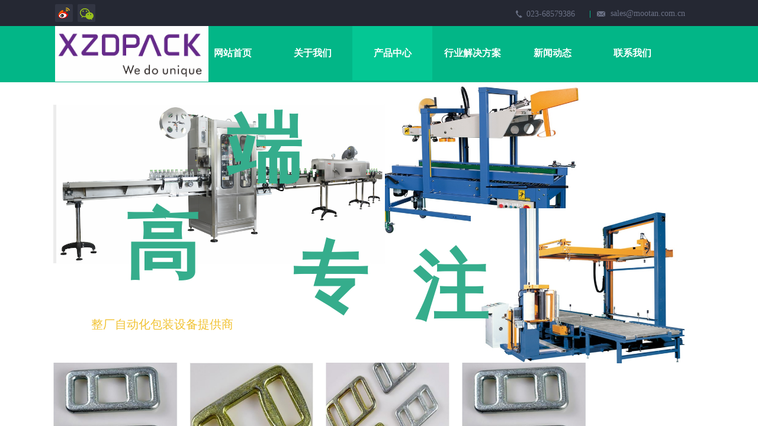

--- FILE ---
content_type: text/html; charset=utf-8
request_url: http://www.xzdpack.com/page343.html
body_size: 22333
content:
<!DOCTYPE html PUBLIC "-//W3C//DTD XHTML 1.0 Transitional//EN" "http://www.w3.org/TR/xhtml1/DTD/xhtml1-transitional.dtd">
<html xmlns="http://www.w3.org/1999/xhtml" lang="zh-Hans" >
	<head>
		<meta http-equiv="X-UA-Compatible" content="IE=Edge,chrome=1" />
	<meta name="viewport" content="width=1100" />	<meta http-equiv="Content-Type" content="text/html; charset=utf-8" />
		<meta name="format-detection" content="telephone=no" />
	     <meta http-equiv="Cache-Control" content="no-transform"/> 
     <meta http-equiv="Cache-Control" content="no-siteapp"/>
	<title>锻造目字扣-厂家直销-价格优惠-XZD</title>
	<meta name="keywords"  content="五金压铸目字扣,牛皮纸缓冲纸,重型金属打包扣,POF热收缩膜,聚酯纤维柔性打包带,涤纶编织打包带,防震缓冲气泡膜" />
	<meta name="description" content="雪之德智能包装（重庆）有限公司是牧坦工业集团全资子公司之一，公司是一家以欧美和台湾技术为核心的创新生产型企业，涉及产品五金压铸目字扣，牛皮纸缓冲纸，重型金属打包扣，POF热收缩膜，聚酯纤维柔性打包带，涤纶编织打包带，防震缓冲气泡膜。" />
    
                
			<link rel="shortcut icon" href="http://static.websiteonline.cn/website/template/default/images/favicon.ico" type="image/x-icon" />
	<link rel="Bookmark" href="http://static.websiteonline.cn/website/template/default/images/favicon.ico" />
		

		<link href="http://static.websiteonline.cn/website/template/default/css/default.css?v=17534100" rel="stylesheet" type="text/css" />
<link href="http://www.xzdpack.com/template/default/css/font/font.css?v=15750090" rel="stylesheet" type="text/css" />
<link href="http://www.xzdpack.com/template/default/css/wpassword/iconfont.css?v=17496248" rel="stylesheet" type="text/css" />
<link href="http://static.websiteonline.cn/website/plugin/media/css/media.css?v=14986308" rel="stylesheet" type="text/css" />
<link href="http://static.websiteonline.cn/website/plugin/title/css/title.css?v=17083134" rel="stylesheet" type="text/css" />
<style type="text/css">.prop_rotate_angle sup,.prop_rotate_angle .posblk-deg{font-size:11px; color:#CDCDCD; font-weight:normal; font-style:normal; }ins#qiao-wrap{height:0;} #qiao-wrap{display:block;}
</style> 
</head>
<body  >
<input type="hidden" value="3" name="_user_level_val" />
								<script type="text/javascript" language="javascript" src="http://static.websiteonline.cn/website/script/??libsjq.js,jquery.custom.js,jquery.lazyload.js,jquery.rotateutility.js,lab.js,wopop_all.js,jquery.cookie.js,jquery.simplemodal.js,fullcollumn.js,objectFitPolyfill.min.js,ierotate.js,effects/velocity.js,effects/velocity.ui.js,effects/effects.js,fullpagescroll.js,common.js,heightAdapt.js?v=17573096"></script>
<script type="text/javascript" language="javascript" src="http://static.websiteonline.cn/website/plugin/??media/js/init.js,new_navigation/js/overall.js,new_navigation/styles/hs7/init.js?v=17621358"></script>
	<script type="text/javascript" language="javascript">
    			var webmodel = {};
	        
    wp_pages_global_func($.extend({
        'isedit': '0',
        'islogin': '0',
        'domain': 'pro7df211',
        'p_rooturl': 'http://www.xzdpack.com',
        'static_rooturl': 'http://static.websiteonline.cn/website',
        'interface_locale': "zh_CN",
        'dev_mode': "0",
        'getsession': ''
    }, {"phpsessionid":"","punyurl":"http:\/\/www.xzdpack.com","curr_locale":"zh_CN","mscript_name":"","converted":false}));
    
	</script>

<link href="http://www.xzdpack.com/1087867fce43ca34fa14ff0e51c6ac19.cssx" rel="stylesheet" /><div id="page_set_css">
</div><input type="hidden" id="page_id" name="page_id" value="343" rpid="87">
<div id="scroll_container" class="scroll_contain" style="">
	    	<div id="scroll_container_bg" style=";">&nbsp;</div>
<script>
initScrollcontainerHeight();	
</script>
     <div id="overflow_canvas_container">        <div id="canvas" style=" margin: 0 auto;width:1100px;background-color:#FFFFFF;height:2039px">
    <div id="layer24C4377A34F2F7096846CA39DFC431FB" class="full_column"   style="width:1100px;position:absolute;top:0px;height:44px;z-index:104;">
    <div class="full_width " style="position:absolute;height:44px;background-color:#252833;">		
    </div>
			<div class="full_content" style="width:1100px; position:absolute;left:0;top:0;margin-left: 0px;;height:44px;">
								<div id='layer771D15E37C3C7F429229AEFFA3E82E65' type='media'  class='cstlayer' style='left: 3px; top: 7px; position: absolute; z-index: 100; width: 30px; height: 30px; '  mid=""  fatherid='layer24C4377A34F2F7096846CA39DFC431FB'    deg='0'><script>
create_pc_media_set_pic('layer771D15E37C3C7F429229AEFFA3E82E65',false);
</script>
<div class="wp-media_content"  style="overflow: hidden; width: 30px; height: 30px; border-width: 0px; border-style: solid; padding: 0px;" type="1">
<div class="img_over"  style='overflow: hidden; border-color: transparent; border-width: 0px; height: 30px; width: 30px; position: relative;'>

<div class="imgloading" style="z-index:100;"> </div>
<a class="media_link" style="line-height:normal;" href="http://weibo.com"  target="_blank"  >
<img  id="wp-media-image_layer771D15E37C3C7F429229AEFFA3E82E65" onerror="set_thumb_layer771D15E37C3C7F429229AEFFA3E82E65(this);" onload="set_thumb_layer771D15E37C3C7F429229AEFFA3E82E65(this);" class="paragraph_image"  type="cut" src="http://pro7df211.pic16.websiteonline.cn/upload/templatefiles/icon_03_w0ej.png" style="width: 30px; height: 30px;;" />
</a>
</div>

</div>
<script>
(function(){
		layer_media_init_func('layer771D15E37C3C7F429229AEFFA3E82E65',{"isedit":false,"has_effects":false});
})()
</script>
</div><script>				 $('#layer771D15E37C3C7F429229AEFFA3E82E65').triggerHandler('layer_ready');</script><div id='layer10F11ED99C3284C88D48E5B268262CF2' type='media'  class='cstlayer' style='left: 41px; top: 7px; position: absolute; z-index: 101; width: 30px; height: 30px; '  mid=""  fatherid='layer24C4377A34F2F7096846CA39DFC431FB'    deg='0'><script>
create_pc_media_set_pic('layer10F11ED99C3284C88D48E5B268262CF2',false);
</script>
<div class="wp-media_content"  style="overflow: hidden; width: 30px; height: 30px; border-width: 0px; border-style: solid; padding: 0px;" type="1">
<div class="img_over"  style='overflow: hidden; border-color: transparent; border-width: 0px; width: 30px; height: 30px; position: relative;'>

<div class="imgloading" style="z-index:100;"> </div>
<a class="media_link" style="line-height:normal;" href="http://weixin.qq.com"  target="_blank"  >
<img  id="wp-media-image_layer10F11ED99C3284C88D48E5B268262CF2" onerror="set_thumb_layer10F11ED99C3284C88D48E5B268262CF2(this);" onload="set_thumb_layer10F11ED99C3284C88D48E5B268262CF2(this);" class="paragraph_image"  type="zoom" src="http://pro7df211.pic16.websiteonline.cn/upload/templatefiles/icon_05_qoy2.png" style="width: 30px; height: 30px;;" />
</a>
</div>

</div>
<script>
(function(){
		layer_media_init_func('layer10F11ED99C3284C88D48E5B268262CF2',{"isedit":false,"has_effects":false});
})()
</script>
</div><script>				 $('#layer10F11ED99C3284C88D48E5B268262CF2').triggerHandler('layer_ready');</script><div id='layerF17A5B8DC62082B9CE64381C13B879F4' type='title'  class='cstlayer' style='left: 799px; top: 14px; position: absolute; z-index: 102; width: 103px; height: 29px; '  mid=""  fatherid='layer24C4377A34F2F7096846CA39DFC431FB'    deg='0'><div class="wp-title_content" style="word-wrap: break-word; padding: 0px; border-color: transparent; border-width: 0px; height: 29px; width: 103px; display: block;"><span style="font-family: Microsoft YaHei; font-size: 14px; color: rgb(107, 113, 133);">023-68579386</span></div>
<script type="text/javascript">
$(function(){
	$('.wp-title_content').each(function(){
		if($(this).find('div').attr('align')=='justify'){
			$(this).find('div').css({'text-justify':'inter-ideograph','text-align':'justify'});
		}
	})	
})
</script>

</div><script>				 $('#layerF17A5B8DC62082B9CE64381C13B879F4').triggerHandler('layer_ready');</script><div id='layerBDD8265A6D6B58668371C03BF9B4AC33' type='title'  class='cstlayer' style='left: 941px; top: 13px; position: absolute; z-index: 117; width: 159px; height: 27px; '  mid=""  fatherid='layer24C4377A34F2F7096846CA39DFC431FB'    deg='0'><div class="wp-title_content" style="word-wrap: break-word; padding: 0px; border-color: transparent; border-width: 0px; height: 27px; width: 159px; display: block;"><span style="font-family: Microsoft YaHei; font-size: 14px; color: rgb(107, 113, 133);">sales@mootan.com.cn</span></div>

</div><script>				 $('#layerBDD8265A6D6B58668371C03BF9B4AC33').triggerHandler('layer_ready');</script><div id='layer2EFBB7B1C471FE9D3321B3AA6C861055' type='title'  class='cstlayer' style='left: 906px; top: 18px; position: absolute; z-index: 103; width: 50px; height: 12px; '  mid=""  fatherid='layer24C4377A34F2F7096846CA39DFC431FB'    deg='0'><div class="wp-title_content" style="word-wrap: break-word; padding: 0px; border-color: transparent transparent transparent rgb(2, 182, 135); border-width: 0px 0px 0px 1px; height: 12px; width: 49px; display: block; border-style: solid;"><br></div>

</div><script>				 $('#layer2EFBB7B1C471FE9D3321B3AA6C861055').triggerHandler('layer_ready');</script>                                
                                <div class="fullcontent_opacity" style="width: 100%;height: 100%;position: absolute;left: 0;right: 0;top: 0;display:none;"></div>
			</div>
</div>
<script>
        $(".content_copen").live('click',function(){
        $(this).closest(".full_column").hide();
    });
	var $fullwidth=$('#layer24C4377A34F2F7096846CA39DFC431FB .full_width');
	$fullwidth.css({left:0-$('#canvas').offset().left+$('#scroll_container').offset().left-$('#scroll_container').scrollLeft()-$.parseInteger($('#canvas').css("borderLeftWidth")),width:$('#scroll_container_bg').width()});
	$(function () {
				var videoParams={"id":"layer24C4377A34F2F7096846CA39DFC431FB","bgauto":null,"ctauto":null,"bVideouse":null,"cVideouse":null,"bgvHeight":null,"bgvWidth":null};
		fullcolumn_bgvideo_init_func(videoParams);
                var bgHoverParams={"full":{"hover":null,"opacity":null,"bg":"#252833","id":"layer24C4377A34F2F7096846CA39DFC431FB","bgopacity":null,"zindextopcolorset":""},"full_con":{"hover":null,"opacity":null,"bg":null,"id":"layer24C4377A34F2F7096846CA39DFC431FB","bgopacity":null}};
		fullcolumn_HoverInit(bgHoverParams);
        });
</script>


<div id='layer72F66FD8C46B7599245C2740B18EFE68' type='media'  class='cstlayer' style='left: 781px; top: 17px; position: absolute; z-index: 105; width: 11px; height: 13px; '  mid=""    deg='0'><script>
create_pc_media_set_pic('layer72F66FD8C46B7599245C2740B18EFE68',false);
</script>
<div class="wp-media_content"  style="overflow: hidden; width: 11px; height: 13px;" type="0">
<div class="img_over"  style='overflow: hidden; border-color: transparent; border-width: 0px; width: 11px; height: 13px; position: relative;'>

<div class="imgloading" style="z-index:100;"> </div>
<img  id="wp-media-image_layer72F66FD8C46B7599245C2740B18EFE68" onerror="set_thumb_layer72F66FD8C46B7599245C2740B18EFE68(this);" onload="set_thumb_layer72F66FD8C46B7599245C2740B18EFE68(this);" class="paragraph_image"  type="zoom" src="http://pro7df211.pic16.websiteonline.cn/upload/templatefiles/icon_08_o4he.png" style="width: 11px; height: 13px;;" />
</div>

</div>
<script>
(function(){
		layer_media_init_func('layer72F66FD8C46B7599245C2740B18EFE68',{"isedit":false,"has_effects":false});
})()
</script>
</div><script>				 $('#layer72F66FD8C46B7599245C2740B18EFE68').triggerHandler('layer_ready');</script><div id='layerDD3403C7CFE98C065693CEDA2797EEDA' type='media'  class='cstlayer' style='left: 918px; top: 19px; position: absolute; z-index: 106; width: 14px; height: 9px; '  mid=""    deg='0'><script>
create_pc_media_set_pic('layerDD3403C7CFE98C065693CEDA2797EEDA',false);
</script>
<div class="wp-media_content"  style="overflow: hidden; width: 14px; height: 9px;" type="0">
<div class="img_over"  style='overflow: hidden; border-color: transparent; border-width: 0px; width: 14px; height: 9px; position: relative;'>

<div class="imgloading" style="z-index:100;"> </div>
<img  id="wp-media-image_layerDD3403C7CFE98C065693CEDA2797EEDA" onerror="set_thumb_layerDD3403C7CFE98C065693CEDA2797EEDA(this);" onload="set_thumb_layerDD3403C7CFE98C065693CEDA2797EEDA(this);" class="paragraph_image"  type="zoom" src="http://pro7df211.pic16.websiteonline.cn/upload/templatefiles/icon_11_uuws.png" style="width: 14px; height: 9px;;" />
</div>

</div>
<script>
(function(){
		layer_media_init_func('layerDD3403C7CFE98C065693CEDA2797EEDA',{"isedit":false,"has_effects":false});
})()
</script>
</div><script>				 $('#layerDD3403C7CFE98C065693CEDA2797EEDA').triggerHandler('layer_ready');</script><div id="layer77DD0F64C1B97156B4099DD19A5A31E0" class="full_column"   style="width:1100px;position:absolute;top:44px;height:95px;z-index:107;">
    <div class="full_width " style="position:absolute;height:95px;background-color:#02b687;">		
    </div>
			<div class="full_content" style="width:1100px; position:absolute;left:0;top:0;margin-left: 0px;;height:95px;">
								<div id='layerE424158C4DBF73948840040EEC79E906' type='new_navigation'  class='cstlayer' style='left: 225px; top: 0px; position: absolute; z-index: 121; width: 875px; height: 94px; '  mid=""  fatherid='layer77DD0F64C1B97156B4099DD19A5A31E0'    deg='0'><div class="wp-new_navigation_content" style="border-color: transparent; border-width: 0px; width: 875px; display: block; overflow: visible; height: auto;;display:block;overflow:hidden;height:0px;" type="0">
<script type="text/javascript"> 
		
		$("#layerE424158C4DBF73948840040EEC79E906").data("m_show", '');
	</script>
<div skin="hs7" class="nav1 menu_hs7" ishorizon="1" colorstyle="darkgreen" direction="0" more="更多" moreshow="0" morecolor="darkorange" hover="1" hover_scr="0" submethod="0" umenu="" dmenu="" sethomeurl="http://www.xzdpack.com/page115.html" smcenter="0">
		<ul id="nav_layerE424158C4DBF73948840040EEC79E906" class="navigation"  style="width:auto;"  >
		<li style="z-index:2;"  class="wp_subtop"  pid="115" ><a  class="  "  href="http://www.xzdpack.com">网站首页</a></li><li style="z-index:2;"  class="wp_subtop"  pid="85" ><a  class="  "  href="http://www.xzdpack.com/page85.html">关于我们</a></li><li style="z-index:2;"  class="wp_subtop"  pid="87" ><a  class=" sub "  href="http://www.xzdpack.com/page87.html">产品中心</a><ul style="z-index:2;"><li style="z-index:3;"  class=""  pid=0 ><a  class=" sub "  href="http://www.xzdpack.com/page116.html">包装设备</a><ul style="z-index:3;"><li style="z-index:4;"  class=""  pid=0 ><a  class="  "  href="http://www.xzdpack.com/page124.html">灌装机</a></li><li style="z-index:4;"  class=""  pid=0 ><a  class="  "  href="http://www.xzdpack.com/page330.html">缓冲纸垫机</a></li><li style="z-index:4;"  class=""  pid=0 ><a  class="  "  href="http://www.xzdpack.com/page187.html">真空搬运机</a></li><li style="z-index:4;"  class=""  pid=0 ><a  class="  "  href="http://www.xzdpack.com/page125.html">锁盖机</a></li><li style="z-index:4;"  class=""  pid=0 ><a  class="  "  href="http://www.xzdpack.com/page126.html">贴标机</a></li><li style="z-index:4;"  class=""  pid=0 ><a  class="  "  href="http://www.xzdpack.com/page127.html">套标机</a></li><li style="z-index:4;"  class=""  pid=0 ><a  class="  "  href="http://www.xzdpack.com/page129.html">热熔胶贴标机</a></li><li style="z-index:4;"  class=""  pid=0 ><a  class="  "  href="http://www.xzdpack.com/page128.html">电磁感应铝箔封口机</a></li><li style="z-index:4;"  class=""  pid=0 ><a  class="  "  href="http://www.xzdpack.com/page130.html">封切收缩包装机</a></li><li style="z-index:4;"  class=""  pid=0 ><a  class="  "  href="http://www.xzdpack.com/page131.html">真空包装机</a></li><li style="z-index:4;"  class=""  pid=0 ><a  class="  "  href="http://www.xzdpack.com/page514.html">湿水牛皮纸机</a></li><li style="z-index:4;"  class=""  pid=0 ><a  class="  "  href="http://www.xzdpack.com/page522.html">湿水牛皮纸开箱机</a></li><li style="z-index:4;"  class=""  pid=0 ><a  class="  "  href="http://www.xzdpack.com/page174.html">片式裹包机</a></li><li style="z-index:4;"  class=""  pid=0 ><a  class="  "  href="http://www.xzdpack.com/page179.html">三维膜包装机</a></li><li style="z-index:4;"  class=""  pid=0 ><a  class="  "  href="http://www.xzdpack.com/page180.html">冷拉伸套管膜包装机</a></li><li style="z-index:4;"  class=""  pid=0 ><a  class="  "  href="http://www.xzdpack.com/page182.html">湿水牛皮纸封箱机</a></li><li style="z-index:4;"  class=""  pid=0 ><a  class="  "  href="http://www.xzdpack.com/page132.html">开箱机</a></li><li style="z-index:4;"  class=""  pid=0 ><a  class="  "  href="http://www.xzdpack.com/page332.html">面单贴标机</a></li><li style="z-index:4;"  class=""  pid=0 ><a  class="  "  href="http://www.xzdpack.com/page327.html">单连袋包装机</a></li><li style="z-index:4;"  class=""  pid=0 ><a  class="  "  href="http://www.xzdpack.com/page328.html">发泡机</a></li><li style="z-index:4;"  class=""  pid=0 ><a  class="  "  href="http://www.xzdpack.com/page329.html">缓冲气垫机</a></li><li style="z-index:4;"  class=""  pid=0 ><a  class="  "  href="http://www.xzdpack.com/page331.html">机器人码垛机</a></li><li style="z-index:4;"  class=""  pid=0 ><a  class="  "  href="http://www.xzdpack.com/page350.html">喷码机</a></li><li style="z-index:4;"  class=""  pid=0 ><a  class="  "  href="http://www.xzdpack.com/page354.html">缝包机</a></li><li style="z-index:4;"  class=""  pid=0 ><a  class="  "  href="http://www.xzdpack.com/page358.html">连续式封口机</a></li><li style="z-index:4;"  class=""  pid=0 ><a  class="  "  href="http://www.xzdpack.com/page408.html">大桶水套袋机</a></li><li style="z-index:4;"  class=""  pid=0 ><a  class="  "  href="http://www.xzdpack.com/page409.html">热收缩炉</a></li><li style="z-index:4;"  class=""  pid=0 ><a  class="  "  href="http://www.xzdpack.com/page410.html">铝箔封口质量检测机</a></li><li style="z-index:4;"  class=""  pid=0 ><a  class="  "  href="http://www.xzdpack.com/page411.html">打码机</a></li><li style="z-index:4;"  class=""  pid=0 ><a  class="  "  href="http://www.xzdpack.com/page447.html">金属检测机</a></li><li style="z-index:4;"  class=""  pid=0 ><a  class="  "  href="http://www.xzdpack.com/page446.html">提袋封口机</a></li><li style="z-index:4;"  class=""  pid=0 ><a  class="  "  href="http://www.xzdpack.com/page141.html">装箱机</a></li><li style="z-index:4;"  class=""  pid=0 ><a  class="  "  href="http://www.xzdpack.com/page459.html">气动切角封口机</a></li><li style="z-index:4;"  class=""  pid=0 ><a  class="  "  href="http://www.xzdpack.com/page458.html">钢卷包装设备</a></li><li style="z-index:4;"  class=""  pid=0 ><a  class="  "  href="http://www.xzdpack.com/page133.html">套袋机</a></li><li style="z-index:4;"  class=""  pid=0 ><a  class="  "  href="http://www.xzdpack.com/page134.html">折袋机</a></li><li style="z-index:4;"  class=""  pid=0 ><a  class="  "  href="http://www.xzdpack.com/page135.html">封箱机</a></li><li style="z-index:4;"  class=""  pid=0 ><a  class="  "  href="http://www.xzdpack.com/page136.html">打包机</a></li><li style="z-index:4;"  class=""  pid=0 ><a  class="  "  href="http://www.xzdpack.com/page137.html">缠绕机</a></li><li style="z-index:4;"  class=""  pid=0 ><a  class="  "  href="http://www.xzdpack.com/page138.html">束带机</a></li><li style="z-index:4;"  class=""  pid=0 ><a  class="  "  href="http://www.xzdpack.com/page139.html">结束带打包机</a></li><li style="z-index:4;"  class=""  pid=0 ><a  class="  "  href="http://www.xzdpack.com/page467.html">托盘热收缩包装机</a></li><li style="z-index:4;"  class=""  pid=0 ><a  class="  "  href="http://www.xzdpack.com/page140.html">检重机</a></li></ul></li><li style="z-index:3;"  class=""  pid=0 ><a  class=" sub "  href="http://www.xzdpack.com/page117.html">打包工具</a><ul style="z-index:3;"><li style="z-index:4;"  class=""  pid=0 ><a  class="  "  href="http://www.xzdpack.com/page142.html">塑钢带打包机</a></li><li style="z-index:4;"  class=""  pid=0 ><a  class="  "  href="http://www.xzdpack.com/page143.html">钢带打包机</a></li><li style="z-index:4;"  class=""  pid=0 ><a  class="  "  href="http://www.xzdpack.com/page144.html">PP带打包机</a></li><li style="z-index:4;"  class=""  pid=0 ><a  class="  "  href="http://www.xzdpack.com/page145.html">胶带切割器</a></li><li style="z-index:4;"  class=""  pid=0 ><a  class="  "  href="http://www.xzdpack.com/page146.html">热收缩枪</a></li><li style="z-index:4;"  class=""  pid=0 ><a  class="  "  href="http://www.xzdpack.com/page147.html">缠绕膜手工拉膜器</a></li><li style="z-index:4;"  class=""  pid=0 ><a  class="  "  href="http://www.xzdpack.com/page148.html">卷钉枪</a></li><li style="z-index:4;"  class=""  pid=0 ><a  class="  "  href="http://www.xzdpack.com/page149.html">封箱钉封箱机</a></li><li style="z-index:4;"  class=""  pid=0 ><a  class="  "  href="http://www.xzdpack.com/page150.html">钢剪</a></li><li style="z-index:4;"  class=""  pid=0 ><a  class="  "  href="http://www.xzdpack.com/page360.html">纤维带打包机</a></li><li style="z-index:4;"  class=""  pid=0 ><a  class="  "  href="http://www.xzdpack.com/page365.html">编织带打包机</a></li><li style="z-index:4;"  class=""  pid=0 ><a  class="  "  href="http://www.xzdpack.com/page151.html">多功能切刀</a></li><li style="z-index:4;"  class=""  pid=0 ><a  class="  "  href="http://www.xzdpack.com/page247.html">带盘车</a></li></ul></li><li style="z-index:3;"  class=""  pid=0 ><a  class=" sub "  href="http://www.xzdpack.com/page118.html">包装材料</a><ul style="z-index:3;"><li style="z-index:4;"  class=""  pid=0 ><a  class="  "  href="http://www.xzdpack.com/page423.html">POF热收缩膜</a></li><li style="z-index:4;"  class=""  pid=0 ><a  class="  "  href="http://www.xzdpack.com/page448.html">热收缩标签</a></li><li style="z-index:4;"  class=""  pid=0 ><a  class="  "  href="http://www.xzdpack.com/page412.html">塑钢带</a></li><li style="z-index:4;"  class=""  pid=0 ><a  class="  "  href="http://www.xzdpack.com/page413.html">缠绕膜</a></li><li style="z-index:4;"  class=""  pid=0 ><a  class="  "  href="http://www.xzdpack.com/page414.html">钢带</a></li><li style="z-index:4;"  class=""  pid=0 ><a  class="  "  href="http://www.xzdpack.com/page415.html">聚酯纤维打包带</a></li><li style="z-index:4;"  class=""  pid=0 ><a  class="  "  href="http://www.xzdpack.com/page416.html">封箱胶带</a></li><li style="z-index:4;"  class=""  pid=0 ><a  class="  "  href="http://www.xzdpack.com/page417.html">结束带</a></li><li style="z-index:4;"  class=""  pid=0 ><a  class="  "  href="http://www.xzdpack.com/page418.html">卷钢钉</a></li><li style="z-index:4;"  class=""  pid=0 ><a  class="  "  href="http://www.xzdpack.com/page419.html">冷拉伸套管膜</a></li><li style="z-index:4;"  class=""  pid=0 ><a  class="  "  href="http://www.xzdpack.com/page420.html">钢带扣</a></li><li style="z-index:4;"  class=""  pid=0 ><a  class="  "  href="http://www.xzdpack.com/page421.html">OPP束带/纸带</a></li><li style="z-index:4;"  class=""  pid=0 ><a  class="  "  href="http://www.xzdpack.com/page422.html">PE热收缩膜</a></li><li style="z-index:4;"  class=""  pid=0 ><a  class="  "  href="http://www.xzdpack.com/page424.html">PP打包带</a></li><li style="z-index:4;"  class=""  pid=0 ><a  class="  "  href="http://www.xzdpack.com/page425.html">缓冲气泡膜</a></li><li style="z-index:4;"  class=""  pid=0 ><a  class="  "  href="http://www.xzdpack.com/page426.html">气泡柱</a></li><li style="z-index:4;"  class=""  pid=0 ><a  class="  "  href="http://www.xzdpack.com/page427.html">涤纶编织带</a></li><li style="z-index:4;"  class=""  pid=0 ><a  class="  "  href="http://www.xzdpack.com/page428.html">牛皮纸充气袋</a></li><li style="z-index:4;"  class=""  pid=0 ><a  class="  "  href="http://www.xzdpack.com/page429.html">钢丝打包扣</a></li><li style="z-index:4;"  class=""  pid=0 ><a  class="  "  href="http://www.xzdpack.com/page430.html">滑托盘</a></li><li style="z-index:4;"  class=""  pid=0 ><a  class="  "  href="http://www.xzdpack.com/page431.html">目字扣</a></li><li style="z-index:4;"  class=""  pid=0 ><a  class="  "  href="http://www.xzdpack.com/page432.html">缓冲牛皮包装纸</a></li><li style="z-index:4;"  class=""  pid=0 ><a  class="  "  href="http://www.xzdpack.com/page433.html">湿水牛皮纸</a></li><li style="z-index:4;"  class=""  pid=0 ><a  class="  "  href="http://www.xzdpack.com/page434.html">纸护角</a></li><li style="z-index:4;"  class=""  pid=0 ><a  class="  "  href="http://www.xzdpack.com/page435.html">封箱钉</a></li><li style="z-index:4;"  class=""  pid=0 ><a  class="  "  href="http://www.xzdpack.com/page436.html">抗静电打包带</a></li><li style="z-index:4;"  class=""  pid=0 ><a  class="  "  href="http://www.xzdpack.com/page437.html">钢卷包装材料</a></li><li style="z-index:4;"  class=""  pid=0 ><a  class="  "  href="http://www.xzdpack.com/page523.html">药盒捆扎膜</a></li><li style="z-index:4;"  class=""  pid=0 ><a  class="  "  href="http://www.xzdpack.com/page524.html">纸打包带</a></li><li style="z-index:4;"  class=""  pid=0 ><a  class="  "  href="http://www.xzdpack.com/page525.html">bopp膜</a></li><li style="z-index:4;"  class=""  pid=0 ><a  class="  "  href="http://www.xzdpack.com/page511.html">预开口单连包装袋</a></li></ul></li><li style="z-index:3;"  class=""  pid=0 ><a  class=" sub "  href="http://www.xzdpack.com/page121.html">自动化流水线</a><ul style="z-index:3;"><li style="z-index:4;"  class=""  pid=0 ><a  class="  "  href="http://www.xzdpack.com/page152.html">开装封一体机</a></li></ul></li><li style="z-index:3;"  class=""  pid=0 ><a  class=" sub "  href="http://www.xzdpack.com/page123.html">进口包装产品</a><ul style="z-index:3;"><li style="z-index:4;"  class=""  pid=0 ><a  class=" sub "  href="http://www.xzdpack.com/page153.html">进口包装设备</a><ul style="z-index:4;"><li style="z-index:5;"  class=""  pid=0 ><a  class=" sub "  href="http://www.xzdpack.com/page154.html">进口贴标机</a><ul style="z-index:5;"><li style="z-index:6;"  class=""  pid=0 ><a  class="  "  href="http://www.xzdpack.com/page155.html">台湾KWT</a></li><li style="z-index:6;"  class=""  pid=0 ><a  class="  "  href="http://www.xzdpack.com/page156.html">意大利MARCHESINI</a></li><li style="z-index:6;"  class=""  pid=0 ><a  class="  "  href="http://www.xzdpack.com/page157.html">意大利PE</a></li></ul></li><li style="z-index:5;"  class=""  pid=0 ><a  class=" sub "  href="http://www.xzdpack.com/page158.html">进口套标机</a><ul style="z-index:5;"><li style="z-index:6;"  class=""  pid=0 ><a  class="  "  href="http://www.xzdpack.com/page160.html">荷兰SLEEVER</a></li><li style="z-index:6;"  class=""  pid=0 ><a  class="  "  href="http://www.xzdpack.com/page161.html">美国AXON</a></li></ul></li><li style="z-index:5;"  class=""  pid=0 ><a  class=" sub "  href="http://www.xzdpack.com/page200.html">进口套袋机</a><ul style="z-index:5;"><li style="z-index:6;"  class=""  pid=0 ><a  class="  "  href="http://www.xzdpack.com/page201.html">荷兰Pattyn</a></li><li style="z-index:6;"  class=""  pid=0 ><a  class="  "  href="http://www.xzdpack.com/page202.html">美国PEARSON配件</a></li><li style="z-index:6;"  class=""  pid=0 ><a  class="  "  href="http://www.xzdpack.com/page203.html">台湾长耐配件</a></li><li style="z-index:6;"  class=""  pid=0 ><a  class="  "  href="http://www.xzdpack.com/page204.html">意大利TECO配件</a></li><li style="z-index:6;"  class=""  pid=0 ><a  class="  "  href="http://www.xzdpack.com/page468.html">意大利EFFE配件</a></li></ul></li><li style="z-index:5;"  class=""  pid=0 ><a  class=" sub "  href="http://www.xzdpack.com/page163.html">进口电磁感应铝箔封口机</a><ul style="z-index:5;"><li style="z-index:6;"  class=""  pid=0 ><a  class="  "  href="http://www.xzdpack.com/page164.html">韩国TRUE SEAL</a></li><li style="z-index:6;"  class=""  pid=0 ><a  class="  "  href="http://www.xzdpack.com/page165.html">美国ENERCON</a></li><li style="z-index:6;"  class=""  pid=0 ><a  class="  "  href="http://www.xzdpack.com/page166.html">美国LEPEL</a></li><li style="z-index:6;"  class=""  pid=0 ><a  class="  "  href="http://www.xzdpack.com/page167.html">美国PILLAR</a></li><li style="z-index:6;"  class=""  pid=0 ><a  class="  "  href="http://www.xzdpack.com/page168.html">台湾达迅</a></li><li style="z-index:6;"  class=""  pid=0 ><a  class="  "  href="http://www.xzdpack.com/page169.html">意大利MERO</a></li></ul></li><li style="z-index:5;"  class=""  pid=0 ><a  class="  "  href="http://www.xzdpack.com/page162.html">进口热熔胶贴标机</a></li><li style="z-index:5;"  class=""  pid=0 ><a  class=" sub "  href="http://www.xzdpack.com/page175.html">进口真空包装机</a><ul style="z-index:5;"><li style="z-index:6;"  class=""  pid=0 ><a  class="  "  href="http://www.xzdpack.com/page176.html">韩国AIRZERO</a></li><li style="z-index:6;"  class=""  pid=0 ><a  class="  "  href="http://www.xzdpack.com/page177.html">韩国GASUNGPAK</a></li><li style="z-index:6;"  class=""  pid=0 ><a  class="  "  href="http://www.xzdpack.com/page178.html">韩国KS PACK</a></li><li style="z-index:6;"  class=""  pid=0 ><a  class="  "  href="http://www.xzdpack.com/page181.html">荷兰HENKELMAN</a></li><li style="z-index:6;"  class=""  pid=0 ><a  class="  "  href="http://www.xzdpack.com/page183.html">荷兰HENKOVAC</a></li><li style="z-index:6;"  class=""  pid=0 ><a  class="  "  href="http://www.xzdpack.com/page184.html">荷兰TURBOVAC</a></li><li style="z-index:6;"  class=""  pid=0 ><a  class="  "  href="http://www.xzdpack.com/page185.html">台湾伊佐</a></li><li style="z-index:6;"  class=""  pid=0 ><a  class="  "  href="http://www.xzdpack.com/page186.html">意大利ORVED</a></li></ul></li><li style="z-index:5;"  class=""  pid=0 ><a  class=" sub "  href="http://www.xzdpack.com/page188.html">进口开箱机</a><ul style="z-index:5;"><li style="z-index:6;"  class=""  pid=0 ><a  class="  "  href="http://www.xzdpack.com/page189.html">韩国SamWonPack</a></li><li style="z-index:6;"  class=""  pid=0 ><a  class="  "  href="http://www.xzdpack.com/page190.html">美国Lantech</a></li><li style="z-index:6;"  class=""  pid=0 ><a  class="  "  href="http://www.xzdpack.com/page191.html">美国FALLS</a></li><li style="z-index:6;"  class=""  pid=0 ><a  class="  "  href="http://www.xzdpack.com/page192.html">美国KLIPPENSTEIN</a></li><li style="z-index:6;"  class=""  pid=0 ><a  class="  "  href="http://www.xzdpack.com/page193.html">美国LOVESHAW</a></li><li style="z-index:6;"  class=""  pid=0 ><a  class="  "  href="http://www.xzdpack.com/page194.html">美国SERPA</a></li><li style="z-index:6;"  class=""  pid=0 ><a  class="  "  href="http://www.xzdpack.com/page195.html">台湾昶安</a></li><li style="z-index:6;"  class=""  pid=0 ><a  class="  "  href="http://www.xzdpack.com/page196.html">台湾纬华</a></li><li style="z-index:6;"  class=""  pid=0 ><a  class="  "  href="http://www.xzdpack.com/page197.html">意大利TECO</a></li><li style="z-index:6;"  class=""  pid=0 ><a  class="  "  href="http://www.xzdpack.com/page198.html">意大利COMARME</a></li><li style="z-index:6;"  class=""  pid=0 ><a  class="  "  href="http://www.xzdpack.com/page199.html">意大利SIAT</a></li></ul></li><li style="z-index:5;"  class=""  pid=0 ><a  class=" sub "  href="http://www.xzdpack.com/page260.html">进口打印贴标机</a><ul style="z-index:5;"><li style="z-index:6;"  class=""  pid=0 ><a  class="  "  href="http://www.xzdpack.com/page261.html">丹麦MECTEC</a></li><li style="z-index:6;"  class=""  pid=0 ><a  class="  "  href="http://www.xzdpack.com/page262.html">德国CAB</a></li><li style="z-index:6;"  class=""  pid=0 ><a  class="  "  href="http://www.xzdpack.com/page263.html">德国NOVEXX</a></li><li style="z-index:6;"  class=""  pid=0 ><a  class="  "  href="http://www.xzdpack.com/page264.html">德国VALENTIN</a></li><li style="z-index:6;"  class=""  pid=0 ><a  class="  "  href="http://www.xzdpack.com/page265.html">德国WEBER</a></li><li style="z-index:6;"  class=""  pid=0 ><a  class="  "  href="http://www.xzdpack.com/page266.html">美国斑马</a></li><li style="z-index:6;"  class=""  pid=0 ><a  class="  "  href="http://www.xzdpack.com/page267.html">日本SATO</a></li></ul></li><li style="z-index:5;"  class=""  pid=0 ><a  class=" sub "  href="http://www.xzdpack.com/page237.html">进口缠绕机</a><ul style="z-index:5;"><li style="z-index:6;"  class=""  pid=0 ><a  class="  "  href="http://www.xzdpack.com/page238.html">芬兰HALOILA</a></li><li style="z-index:6;"  class=""  pid=0 ><a  class="  "  href="http://www.xzdpack.com/page239.html">美国Lantech</a></li><li style="z-index:6;"  class=""  pid=0 ><a  class="  "  href="http://www.xzdpack.com/page240.html">美国亚特兰大</a></li><li style="z-index:6;"  class=""  pid=0 ><a  class="  "  href="http://www.xzdpack.com/page241.html">美国Wulftec</a></li><li style="z-index:6;"  class=""  pid=0 ><a  class="  "  href="http://www.xzdpack.com/page242.html">瑞士FROMM</a></li><li style="z-index:6;"  class=""  pid=0 ><a  class="  "  href="http://www.xzdpack.com/page243.html">台湾昶安</a></li><li style="z-index:6;"  class=""  pid=0 ><a  class="  "  href="http://www.xzdpack.com/page244.html">西班牙MOVITEC</a></li><li style="z-index:6;"  class=""  pid=0 ><a  class="  "  href="http://www.xzdpack.com/page245.html">西班牙PLASTICBAND</a></li><li style="z-index:6;"  class=""  pid=0 ><a  class="  "  href="http://www.xzdpack.com/page246.html">意大利AREA</a></li><li style="z-index:6;"  class=""  pid=0 ><a  class="  "  href="http://www.xzdpack.com/page248.html">意大利COMARME</a></li><li style="z-index:6;"  class=""  pid=0 ><a  class="  "  href="http://www.xzdpack.com/page249.html">意大利EFFE</a></li><li style="z-index:6;"  class=""  pid=0 ><a  class="  "  href="http://www.xzdpack.com/page250.html">意大利ITALDIBPACK</a></li><li style="z-index:6;"  class=""  pid=0 ><a  class="  "  href="http://www.xzdpack.com/page251.html">意大利NOXON</a></li><li style="z-index:6;"  class=""  pid=0 ><a  class="  "  href="http://www.xzdpack.com/page252.html">意大利ROBOPAC</a></li><li style="z-index:6;"  class=""  pid=0 ><a  class="  "  href="http://www.xzdpack.com/page253.html">意大利SIAT</a></li><li style="z-index:6;"  class=""  pid=0 ><a  class="  "  href="http://www.xzdpack.com/page254.html">意大利TOSA</a></li><li style="z-index:6;"  class=""  pid=0 ><a  class="  "  href="http://www.xzdpack.com/page255.html">加拿大PHONENIX</a></li></ul></li><li style="z-index:5;"  class=""  pid=0 ><a  class=" sub "  href="http://www.xzdpack.com/page463.html">进口折页机</a><ul style="z-index:5;"><li style="z-index:6;"  class=""  pid=0 ><a  class="  "  href="http://www.xzdpack.com/page464.html">德国GUK</a></li></ul></li><li style="z-index:5;"  class=""  pid=0 ><a  class=" sub "  href="http://www.xzdpack.com/page478.html">进口热转印打码机</a><ul style="z-index:5;"><li style="z-index:6;"  class=""  pid=0 ><a  class="  "  href="http://www.xzdpack.com/page484.html">英国LINX</a></li><li style="z-index:6;"  class=""  pid=0 ><a  class="  "  href="http://www.xzdpack.com/page483.html">英国多米诺domino</a></li><li style="z-index:6;"  class=""  pid=0 ><a  class="  "  href="http://www.xzdpack.com/page482.html">伟迪捷video</a></li><li style="z-index:6;"  class=""  pid=0 ><a  class="  "  href="http://www.xzdpack.com/page481.html">美国Diagraph</a></li><li style="z-index:6;"  class=""  pid=0 ><a  class="  "  href="http://www.xzdpack.com/page479.html">德国ALLEN</a></li><li style="z-index:6;"  class=""  pid=0 ><a  class="  "  href="http://www.xzdpack.com/page480.html">法国马肯依玛士</a></li></ul></li><li style="z-index:5;"  class=""  pid=0 ><a  class=" sub "  href="http://www.xzdpack.com/page455.html">进口灌装机</a><ul style="z-index:5;"><li style="z-index:6;"  class=""  pid=0 ><a  class="  "  href="http://www.xzdpack.com/page456.html">台湾KWT</a></li></ul></li><li style="z-index:5;"  class=""  pid=0 ><a  class=" sub "  href="http://www.xzdpack.com/page444.html">进口唛头机</a><ul style="z-index:5;"><li style="z-index:6;"  class=""  pid=0 ><a  class="  "  href="http://www.xzdpack.com/page445.html">美国Diagraph</a></li></ul></li><li style="z-index:5;"  class=""  pid=0 ><a  class=" sub "  href="http://www.xzdpack.com/page309.html">进口条码打印机</a><ul style="z-index:5;"><li style="z-index:6;"  class=""  pid=0 ><a  class="  "  href="http://www.xzdpack.com/page310.html">德国CAB</a></li><li style="z-index:6;"  class=""  pid=0 ><a  class="  "  href="http://www.xzdpack.com/page311.html">德国NOVEXX</a></li><li style="z-index:6;"  class=""  pid=0 ><a  class="  "  href="http://www.xzdpack.com/page312.html">德国VALENTIN</a></li><li style="z-index:6;"  class=""  pid=0 ><a  class="  "  href="http://www.xzdpack.com/page313.html">德国Weber</a></li><li style="z-index:6;"  class=""  pid=0 ><a  class="  "  href="http://www.xzdpack.com/page314.html">美国ZEBRA</a></li><li style="z-index:6;"  class=""  pid=0 ><a  class="  "  href="http://www.xzdpack.com/page315.html">美国DATAMAX</a></li><li style="z-index:6;"  class=""  pid=0 ><a  class="  "  href="http://www.xzdpack.com/page316.html">美国INTERMEC</a></li><li style="z-index:6;"  class=""  pid=0 ><a  class="  "  href="http://www.xzdpack.com/page317.html">日本东芝</a></li><li style="z-index:6;"  class=""  pid=0 ><a  class="  "  href="http://www.xzdpack.com/page318.html">日本西铁城</a></li><li style="z-index:6;"  class=""  pid=0 ><a  class="  "  href="http://www.xzdpack.com/page319.html">日本SATO</a></li><li style="z-index:6;"  class=""  pid=0 ><a  class="  "  href="http://www.xzdpack.com/page320.html">台湾TSC</a></li></ul></li><li style="z-index:5;"  class=""  pid=0 ><a  class=" sub "  href="http://www.xzdpack.com/page296.html">进口束带机</a><ul style="z-index:5;"><li style="z-index:6;"  class=""  pid=0 ><a  class="  "  href="http://www.xzdpack.com/page297.html">荷兰BANDALL</a></li><li style="z-index:6;"  class=""  pid=0 ><a  class="  "  href="http://www.xzdpack.com/page298.html">日本AKEBONO</a></li><li style="z-index:6;"  class=""  pid=0 ><a  class="  "  href="http://www.xzdpack.com/page299.html">日本COM</a></li><li style="z-index:6;"  class=""  pid=0 ><a  class="  "  href="http://www.xzdpack.com/page300.html">日本UCHIDA</a></li><li style="z-index:6;"  class=""  pid=0 ><a  class="  "  href="http://www.xzdpack.com/page301.html">瑞士ATS</a></li><li style="z-index:6;"  class=""  pid=0 ><a  class="  "  href="http://www.xzdpack.com/page302.html">台湾BANDPACK</a></li></ul></li><li style="z-index:5;"  class=""  pid=0 ><a  class=" sub "  href="http://www.xzdpack.com/page321.html">进口扎线机</a><ul style="z-index:5;"><li style="z-index:6;"  class=""  pid=0 ><a  class="  "  href="http://www.xzdpack.com/page322.html">美国FELINS</a></li></ul></li><li style="z-index:5;"  class=""  pid=0 ><a  class=" sub "  href="http://www.xzdpack.com/page323.html">进口热转码打印机</a><ul style="z-index:5;"><li style="z-index:6;"  class=""  pid=0 ><a  class="  "  href="http://www.xzdpack.com/page324.html">德国ALLEN</a></li><li style="z-index:6;"  class=""  pid=0 ><a  class="  "  href="http://www.xzdpack.com/page325.html">法国马肯依玛士</a></li><li style="z-index:6;"  class=""  pid=0 ><a  class="  "  href="http://www.xzdpack.com/page326.html">英国LINX</a></li></ul></li><li style="z-index:5;"  class=""  pid=0 ><a  class=" sub "  href="http://www.xzdpack.com/page268.html">进口封口机</a><ul style="z-index:5;"><li style="z-index:6;"  class=""  pid=0 ><a  class="  "  href="http://www.xzdpack.com/ACCU-SEAL.html">美国Accu-Seal</a></li><li style="z-index:6;"  class=""  pid=0 ><a  class="  "  href="http://www.xzdpack.com/FUJI.html">日本FUJI</a></li><li style="z-index:6;"  class=""  pid=0 ><a  class="  "  href="http://www.xzdpack.com/page271.html">德国HAWO</a></li><li style="z-index:6;"  class=""  pid=0 ><a  class="  "  href="http://www.xzdpack.com/KOPP.html">德国KOPP</a></li></ul></li><li style="z-index:5;"  class=""  pid=0 ><a  class=" sub "  href="http://www.xzdpack.com/page273.html">进口缓冲气垫机</a><ul style="z-index:5;"><li style="z-index:6;"  class=""  pid=0 ><a  class="  "  href="http://www.xzdpack.com/page274.html">德国AIR WORKS</a></li><li style="z-index:6;"  class=""  pid=0 ><a  class="  "  href="http://www.xzdpack.com/page275.html">德国STOROPACK</a></li><li style="z-index:6;"  class=""  pid=0 ><a  class="  "  href="http://www.xzdpack.com/page276.html">美国AIRPOUCH</a></li><li style="z-index:6;"  class=""  pid=0 ><a  class="  "  href="http://www.xzdpack.com/page277.html">美国FPI</a></li><li style="z-index:6;"  class=""  pid=0 ><a  class="  "  href="http://www.xzdpack.com/page278.html">美国Sealed Air</a></li><li style="z-index:6;"  class=""  pid=0 ><a  class="  "  href="http://www.xzdpack.com/page279.html">瑞士FROMM</a></li><li style="z-index:6;"  class=""  pid=0 ><a  class="  "  href="http://www.xzdpack.com/page280.html">英国OPUS</a></li></ul></li><li style="z-index:5;"  class=""  pid=0 ><a  class=" sub "  href="http://www.xzdpack.com/page281.html">进口缓冲纸垫机</a><ul style="z-index:5;"><li style="z-index:6;"  class=""  pid=0 ><a  class="  "  href="http://www.xzdpack.com/page282.html">德国STOROPACK</a></li><li style="z-index:6;"  class=""  pid=0 ><a  class="  "  href="http://www.xzdpack.com/page283.html">美国SealedAir</a></li><li style="z-index:6;"  class=""  pid=0 ><a  class="  "  href="http://www.xzdpack.com/page284.html">美国RANPAK</a></li></ul></li><li style="z-index:5;"  class=""  pid=0 ><a  class=" sub "  href="http://www.xzdpack.com/page285.html">进口结束带打包机</a><ul style="z-index:5;"><li style="z-index:6;"  class=""  pid=0 ><a  class="  "  href="http://www.xzdpack.com/page286.html">台湾精彩</a></li><li style="z-index:6;"  class=""  pid=0 ><a  class="  "  href="http://www.xzdpack.com/page287.html">台湾伸原</a></li></ul></li><li style="z-index:5;"  class=""  pid=0 ><a  class=" sub "  href="http://www.xzdpack.com/page288.html">进口连续式封口机</a><ul style="z-index:5;"><li style="z-index:6;"  class=""  pid=0 ><a  class="  "  href="http://www.xzdpack.com/page289.html">台湾申裕</a></li></ul></li><li style="z-index:5;"  class=""  pid=0 ><a  class=" sub "  href="http://www.xzdpack.com/page218.html">进口打包机</a><ul style="z-index:5;"><li style="z-index:6;"  class=""  pid=0 ><a  class="  "  href="http://www.xzdpack.com/page219.html">美国Wulftec</a></li><li style="z-index:6;"  class=""  pid=0 ><a  class="  "  href="http://www.xzdpack.com/page220.html">台湾嘉音</a></li><li style="z-index:6;"  class=""  pid=0 ><a  class="  "  href="http://www.xzdpack.com/BANDPACK.html">台湾BANDPACK</a></li><li style="z-index:6;"  class=""  pid=0 ><a  class="  "  href="http://www.xzdpack.com/page222.html">瑞士FROMM</a></li><li style="z-index:6;"  class=""  pid=0 ><a  class="  "  href="http://www.xzdpack.com/ITIPACK.html">意大利ITIPACK</a></li><li style="z-index:6;"  class=""  pid=0 ><a  class="  "  href="http://www.xzdpack.com/MARFIN.html">法国MARFIN</a></li><li style="z-index:6;"  class=""  pid=0 ><a  class="  "  href="http://www.xzdpack.com/MESSERDI.html">德国MESSERDI</a></li><li style="z-index:6;"  class=""  pid=0 ><a  class="  "  href="http://www.xzdpack.com/MOSCA.html">德国MOSCA</a></li><li style="z-index:6;"  class=""  pid=0 ><a  class="  "  href="http://www.xzdpack.com/ORGAPACK.html">瑞士ORGAPACK</a></li><li style="z-index:6;"  class=""  pid=0 ><a  class="  "  href="http://www.xzdpack.com/page465.html">德国Schneider OZGA</a></li><li style="z-index:6;"  class=""  pid=0 ><a  class="  "  href="http://www.xzdpack.com/PACKWAY.html">台湾PACKWAY</a></li><li style="z-index:6;"  class=""  pid=0 ><a  class="  "  href="http://www.xzdpack.com/page469.html">台湾郁基UPACK</a></li><li style="z-index:6;"  class=""  pid=0 ><a  class="  "  href="http://www.xzdpack.com/PLASTICBAND.html">西班牙PLASTICBAND</a></li><li style="z-index:6;"  class=""  pid=0 ><a  class="  "  href="http://www.xzdpack.com/SIGNODE.html">美国SIGNODE</a></li><li style="z-index:6;"  class=""  pid=0 ><a  class="  "  href="http://www.xzdpack.com/SMB.html">德国SMB</a></li><li style="z-index:6;"  class=""  pid=0 ><a  class="  "  href="http://www.xzdpack.com/STRAPACK.html">日本STRAPACK</a></li><li style="z-index:6;"  class=""  pid=0 ><a  class="  "  href="http://www.xzdpack.com/STRAPEX.html">瑞士STRAPEX</a></li><li style="z-index:6;"  class=""  pid=0 ><a  class="  "  href="http://www.xzdpack.com/page234.html">德国TITAN</a></li><li style="z-index:6;"  class=""  pid=0 ><a  class="  "  href="http://www.xzdpack.com/TOSA.html">意大利TOSA</a></li><li style="z-index:6;"  class=""  pid=0 ><a  class="  "  href="http://www.xzdpack.com/page236.html">台湾TRANSPAK</a></li></ul></li><li style="z-index:5;"  class=""  pid=0 ><a  class=" sub "  href="http://www.xzdpack.com/page256.html">进口穿带机</a><ul style="z-index:5;"><li style="z-index:6;"  class=""  pid=0 ><a  class="  "  href="http://www.xzdpack.com/page257.html">瑞士FROMM</a></li><li style="z-index:6;"  class=""  pid=0 ><a  class="  "  href="http://www.xzdpack.com/page258.html">台湾元贝</a></li><li style="z-index:6;"  class=""  pid=0 ><a  class="  "  href="http://www.xzdpack.com/page259.html">意大利AREA</a></li></ul></li><li style="z-index:5;"  class=""  pid=0 ><a  class=" sub "  href="http://www.xzdpack.com/page290.html">进口牛皮纸湿水机</a><ul style="z-index:5;"><li style="z-index:6;"  class=""  pid=0 ><a  class="  "  href="http://www.xzdpack.com/page291.html">美国3M</a></li><li style="z-index:6;"  class=""  pid=0 ><a  class="  "  href="http://www.xzdpack.com/page292.html">美国BETTER PACKAGE</a></li><li style="z-index:6;"  class=""  pid=0 ><a  class="  "  href="http://www.xzdpack.com/page293.html">美国MARSH</a></li><li style="z-index:6;"  class=""  pid=0 ><a  class="  "  href="http://www.xzdpack.com/page510.html">意大利ICMI</a></li><li style="z-index:6;"  class=""  pid=0 ><a  class="  "  href="http://www.xzdpack.com/page509.html">美国VEVOR</a></li><li style="z-index:6;"  class=""  pid=0 ><a  class="  "  href="http://www.xzdpack.com/page508.html">美国PHOENIX</a></li><li style="z-index:6;"  class=""  pid=0 ><a  class="  "  href="http://www.xzdpack.com/page507.html">德国NEUBRONNER</a></li></ul></li><li style="z-index:5;"  class=""  pid=0 ><a  class=" sub "  href="http://www.xzdpack.com/page205.html">进口封箱机</a><ul style="z-index:5;"><li style="z-index:6;"  class=""  pid=0 ><a  class="  "  href="http://www.xzdpack.com/page206.html">丹麦SOCO</a></li><li style="z-index:6;"  class=""  pid=0 ><a  class="  "  href="http://www.xzdpack.com/page207.html">韩国Jaepack</a></li><li style="z-index:6;"  class=""  pid=0 ><a  class="  "  href="http://www.xzdpack.com/page208.html">美国3M</a></li><li style="z-index:6;"  class=""  pid=0 ><a  class="  "  href="http://www.xzdpack.com/page209.html">美国依时得</a></li><li style="z-index:6;"  class=""  pid=0 ><a  class="  "  href="http://www.xzdpack.com/page210.html">台湾昶安</a></li><li style="z-index:6;"  class=""  pid=0 ><a  class="  "  href="http://www.xzdpack.com/page211.html">台湾纬华</a></li><li style="z-index:6;"  class=""  pid=0 ><a  class="  "  href="http://www.xzdpack.com/page212.html">台湾育纶</a></li><li style="z-index:6;"  class=""  pid=0 ><a  class="  "  href="http://www.xzdpack.com/page213.html">台湾BESTPACK</a></li><li style="z-index:6;"  class=""  pid=0 ><a  class="  "  href="http://www.xzdpack.com/page214.html">意大利COMARME</a></li><li style="z-index:6;"  class=""  pid=0 ><a  class="  "  href="http://www.xzdpack.com/page215.html">意大利NOXON</a></li><li style="z-index:6;"  class=""  pid=0 ><a  class="  "  href="http://www.xzdpack.com/page216.html">意大利SIAT</a></li><li style="z-index:6;"  class=""  pid=0 ><a  class="  "  href="http://www.xzdpack.com/page217.html">意大利TMG</a></li></ul></li><li style="z-index:5;"  class=""  pid=0 ><a  class=" sub "  href="http://www.xzdpack.com/page294.html">进口膨切机</a><ul style="z-index:5;"><li style="z-index:6;"  class=""  pid=0 ><a  class="  "  href="http://www.xzdpack.com/page295.html">德国HSM</a></li></ul></li><li style="z-index:5;"  class=""  pid=0 ><a  class=" sub "  href="http://www.xzdpack.com/page170.html">进口封切收缩包装机</a><ul style="z-index:5;"><li style="z-index:6;"  class=""  pid=0 ><a  class="  "  href="http://www.xzdpack.com/page171.html">德国KALLFASS</a></li><li style="z-index:6;"  class=""  pid=0 ><a  class="  "  href="http://www.xzdpack.com/page172.html">香港E-SHRINK</a></li><li style="z-index:6;"  class=""  pid=0 ><a  class="  "  href="http://www.xzdpack.com/page173.html">意大利SMI</a></li></ul></li></ul></li><li style="z-index:4;"  class=""  pid=0 ><a  class=" sub "  href="http://www.xzdpack.com/page335.html">进口物流包装材料</a><ul style="z-index:4;"><li style="z-index:5;"  class=""  pid=0 ><a  class="  "  href="http://www.xzdpack.com/page339.html">进口钢丝打包扣</a></li><li style="z-index:5;"  class=""  pid=0 ><a  class="  "  href="http://www.xzdpack.com/page343.html">进口目字扣</a></li><li style="z-index:5;"  class=""  pid=0 ><a  class="  "  href="http://www.xzdpack.com/page340.html">进口缓冲包装纸</a></li><li style="z-index:5;"  class=""  pid=0 ><a  class="  "  href="http://www.xzdpack.com/page341.html">进口缓冲气泡膜</a></li><li style="z-index:5;"  class=""  pid=0 ><a  class="  "  href="http://www.xzdpack.com/page342.html">进口聚酯纤维打包带</a></li><li style="z-index:5;"  class=""  pid=0 ><a  class="  "  href="http://www.xzdpack.com/page338.html">进口涤纶编织捆绑带</a></li><li style="z-index:5;"  class=""  pid=0 ><a  class="  "  href="http://www.xzdpack.com/page466.html">进口唛头纸</a></li></ul></li><li style="z-index:4;"  class=""  pid=0 ><a  class=" sub "  href="http://www.xzdpack.com/page334.html">进口包装材料</a><ul style="z-index:4;"><li style="z-index:5;"  class=""  pid=0 ><a  class="  "  href="http://www.xzdpack.com/page351.html">进口缠绕膜</a></li><li style="z-index:5;"  class=""  pid=0 ><a  class="  "  href="http://www.xzdpack.com/page352.html">进口封箱钉</a></li><li style="z-index:5;"  class=""  pid=0 ><a  class="  "  href="http://www.xzdpack.com/page353.html">进口封箱胶带</a></li><li style="z-index:5;"  class=""  pid=0 ><a  class="  "  href="http://www.xzdpack.com/page355.html">进口高温胶带</a></li><li style="z-index:5;"  class=""  pid=0 ><a  class="  "  href="http://www.xzdpack.com/page356.html">进口抗静电打包带</a></li><li style="z-index:5;"  class=""  pid=0 ><a  class="  "  href="http://www.xzdpack.com/page357.html">进口湿水牛皮纸</a></li><li style="z-index:5;"  class=""  pid=0 ><a  class="  "  href="http://www.xzdpack.com/page359.html">进口束带</a></li><li style="z-index:5;"  class=""  pid=0 ><a  class="  "  href="http://www.xzdpack.com/page361.html">进口塑钢带</a></li><li style="z-index:5;"  class=""  pid=0 ><a  class="  "  href="http://www.xzdpack.com/page362.html">进口碳带</a></li><li style="z-index:5;"  class=""  pid=0 ><a  class="  "  href="http://www.xzdpack.com/page363.html">进口POF热收缩膜</a></li></ul></li><li style="z-index:4;"  class=""  pid=0 ><a  class=" sub "  href="http://www.xzdpack.com/page333.html">进口打包工具</a><ul style="z-index:4;"><li style="z-index:5;"  class=""  pid=0 ><a  class="  "  href="http://www.xzdpack.com/page370.html">法国RIPACK</a></li><li style="z-index:5;"  class=""  pid=0 ><a  class="  "  href="http://www.xzdpack.com/page366.html">德国HAWO</a></li><li style="z-index:5;"  class=""  pid=0 ><a  class="  "  href="http://www.xzdpack.com/page369.html">德国TITAN</a></li><li style="z-index:5;"  class=""  pid=0 ><a  class="  "  href="http://www.xzdpack.com/page368.html">德国LINDER</a></li><li style="z-index:5;"  class=""  pid=0 ><a  class="  "  href="http://www.xzdpack.com/page367.html">德国CENTRAL</a></li><li style="z-index:5;"  class=""  pid=0 ><a  class="  "  href="http://www.xzdpack.com/page371.html">荷兰CORDSTRAP</a></li><li style="z-index:5;"  class=""  pid=0 ><a  class="  "  href="http://www.xzdpack.com/page372.html">加拿大ZRTOOL</a></li><li style="z-index:5;"  class=""  pid=0 ><a  class="  "  href="http://www.xzdpack.com/3M.html">美国3M</a></li><li style="z-index:5;"  class=""  pid=0 ><a  class="  "  href="http://www.xzdpack.com/page374.html">美国BAND-IT</a></li><li style="z-index:5;"  class=""  pid=0 ><a  class="  "  href="http://www.xzdpack.com/page515.html">法国EXPRESS</a></li><li style="z-index:5;"  class=""  pid=0 ><a  class="  "  href="http://www.xzdpack.com/page516.html">英国SHRINKPRO</a></li><li style="z-index:5;"  class=""  pid=0 ><a  class="  "  href="http://www.xzdpack.com/page517.html">瑞士 LEISTER</a></li><li style="z-index:5;"  class=""  pid=0 ><a  class="  "  href="http://www.xzdpack.com/page471.html">德国MSK</a></li><li style="z-index:5;"  class=""  pid=0 ><a  class="  "  href="http://www.xzdpack.com/page375.html">美国MIP</a></li><li style="z-index:5;"  class=""  pid=0 ><a  class="  "  href="http://www.xzdpack.com/page376.html">美国SHRINKFAST</a></li><li style="z-index:5;"  class=""  pid=0 ><a  class="  "  href="http://www.xzdpack.com/page377.html">美国SIGNODE</a></li><li style="z-index:5;"  class=""  pid=0 ><a  class="  "  href="http://www.xzdpack.com/page378.html">美国TEKNIKA</a></li><li style="z-index:5;"  class=""  pid=0 ><a  class="  "  href="http://www.xzdpack.com/page379.html">日本BESTOP</a></li><li style="z-index:5;"  class=""  pid=0 ><a  class="  "  href="http://www.xzdpack.com/page380.html">日本HIT</a></li><li style="z-index:5;"  class=""  pid=0 ><a  class="  "  href="http://www.xzdpack.com/page381.html">日本SPOT</a></li><li style="z-index:5;"  class=""  pid=0 ><a  class="  "  href="http://www.xzdpack.com/page382.html">日本STRPACK</a></li><li style="z-index:5;"  class=""  pid=0 ><a  class="  "  href="http://www.xzdpack.com/page383.html">瑞典JOSE KIHLBERG</a></li><li style="z-index:5;"  class=""  pid=0 ><a  class="  "  href="http://www.xzdpack.com/page384.html">乌克兰TECHNOPACK</a></li><li style="z-index:5;"  class=""  pid=0 ><a  class="  "  href="http://www.xzdpack.com/page385.html">意大利ITATOOLS</a></li><li style="z-index:5;"  class=""  pid=0 ><a  class="  "  href="http://www.xzdpack.com/page386.html">意大利MAILLIS</a></li><li style="z-index:5;"  class=""  pid=0 ><a  class="  "  href="http://www.xzdpack.com/page387.html">意大利SIAT</a></li><li style="z-index:5;"  class=""  pid=0 ><a  class="  "  href="http://www.xzdpack.com/page388.html">瑞士ORGAPACK</a></li><li style="z-index:5;"  class=""  pid=0 ><a  class="  "  href="http://www.xzdpack.com/page389.html">瑞士FROMM</a></li><li style="z-index:5;"  class=""  pid=0 ><a  class="  "  href="http://www.xzdpack.com/page390.html">瑞士STRAPEX</a></li><li style="z-index:5;"  class=""  pid=0 ><a  class="  "  href="http://www.xzdpack.com/page391.html">台湾龚升</a></li><li style="z-index:5;"  class=""  pid=0 ><a  class="  "  href="http://www.xzdpack.com/page392.html">台湾健壹</a></li><li style="z-index:5;"  class=""  pid=0 ><a  class="  "  href="http://www.xzdpack.com/page393.html">台湾盟安</a></li><li style="z-index:5;"  class=""  pid=0 ><a  class="  "  href="http://www.xzdpack.com/page394.html">台湾威力钢</a></li><li style="z-index:5;"  class=""  pid=0 ><a  class="  "  href="http://www.xzdpack.com/page395.html">台湾元贝</a></li><li style="z-index:5;"  class=""  pid=0 ><a  class="  "  href="http://www.xzdpack.com/page396.html">台湾展旭</a></li><li style="z-index:5;"  class=""  pid=0 ><a  class="  "  href="http://www.xzdpack.com/page397.html">台湾TCC</a></li><li style="z-index:5;"  class=""  pid=0 ><a  class="  "  href="http://www.xzdpack.com/page398.html">台湾TRANSPAK</a></li><li style="z-index:5;"  class=""  pid=0 ><a  class="  "  href="http://www.xzdpack.com/page399.html">台湾ZAPAK</a></li></ul></li></ul></li><li style="z-index:3;"  class=""  pid=0 ><a  class="  "  href="http://www.xzdpack.com/page470.html">输送机系统</a></li><li style="z-index:3;"  class=""  pid=0 ><a  class=" sub "  href="http://www.xzdpack.com/page518.html">产品售后服务</a><ul style="z-index:3;"><li style="z-index:4;"  class=""  pid=0 ><a  class=" sub "  href="http://www.xzdpack.com/page519.html">进口包装服务</a><ul style="z-index:4;"><li style="z-index:5;"  class=""  pid=0 ><a  class=" sub "  href="http://www.xzdpack.com/page336.html">进口机械组件</a><ul style="z-index:5;"><li style="z-index:6;"  class=""  pid=0 ><a  class="  "  href="http://www.xzdpack.com/page346.html">进口打包头</a></li><li style="z-index:6;"  class=""  pid=0 ><a  class="  "  href="http://www.xzdpack.com/page347.html">进口打钉头</a></li><li style="z-index:6;"  class=""  pid=0 ><a  class="  "  href="http://www.xzdpack.com/page348.html">进口贴带器</a></li><li style="z-index:6;"  class=""  pid=0 ><a  class=" sub "  href="http://www.xzdpack.com/page349.html">进口贴标头</a><ul style="z-index:6;"><li style="z-index:7;"  class=""  pid=0 ><a  class="  "  href="http://www.xzdpack.com/page472.html">德国CAB</a></li><li style="z-index:7;"  class=""  pid=0 ><a  class="  "  href="http://www.xzdpack.com/page476.html">美国domino</a></li><li style="z-index:7;"  class=""  pid=0 ><a  class="  "  href="http://www.xzdpack.com/page475.html">德国WEBER</a></li><li style="z-index:7;"  class=""  pid=0 ><a  class="  "  href="http://www.xzdpack.com/page474.html">德国VALENTIN</a></li><li style="z-index:7;"  class=""  pid=0 ><a  class="  "  href="http://www.xzdpack.com/page473.html">德国NOVEXX</a></li><li style="z-index:7;"  class=""  pid=0 ><a  class="  "  href="http://www.xzdpack.com/page477.html">日本SATO</a></li></ul></li><li style="z-index:6;"  class=""  pid=0 ><a  class="  "  href="http://www.xzdpack.com/page344.html">进口缠绕膜架</a></li><li style="z-index:6;"  class=""  pid=0 ><a  class="  "  href="http://www.xzdpack.com/page345.html">进口带盘组</a></li></ul></li><li style="z-index:5;"  class=""  pid=0 ><a  class=" sub "  href="http://www.xzdpack.com/page337.html">进口机械配件</a><ul style="z-index:5;"><li style="z-index:6;"  class=""  pid=0 ><a  class="  "  href="http://www.xzdpack.com/page400.html">美国SIGNODE</a></li><li style="z-index:6;"  class=""  pid=0 ><a  class="  "  href="http://www.xzdpack.com/page401.html">瑞士FROMM</a></li><li style="z-index:6;"  class=""  pid=0 ><a  class="  "  href="http://www.xzdpack.com/page402.html">瑞士ORGAPACK</a></li><li style="z-index:6;"  class=""  pid=0 ><a  class="  "  href="http://www.xzdpack.com/page403.html">瑞士STRAPEX</a></li><li style="z-index:6;"  class=""  pid=0 ><a  class="  "  href="http://www.xzdpack.com/page404.html">台湾盟安</a></li><li style="z-index:6;"  class=""  pid=0 ><a  class="  "  href="http://www.xzdpack.com/page405.html">台湾仲顺</a></li><li style="z-index:6;"  class=""  pid=0 ><a  class="  "  href="http://www.xzdpack.com/page406.html">意大利SIAT</a></li><li style="z-index:6;"  class=""  pid=0 ><a  class="  "  href="http://www.xzdpack.com/page407.html">意大利ITATOOLS</a></li></ul></li><li style="z-index:5;"  class=""  pid=0 ><a  class="  "  href="http://www.xzdpack.com/page513.html">进口工具配件</a></li></ul></li><li style="z-index:4;"  class=""  pid=0 ><a  class=" sub "  href="http://www.xzdpack.com/page520.html">国产包装服务</a><ul style="z-index:4;"><li style="z-index:5;"  class=""  pid=0 ><a  class=" sub "  href="http://www.xzdpack.com/page119.html">国产机械组件</a><ul style="z-index:5;"><li style="z-index:6;"  class=""  pid=0 ><a  class="  "  href="http://www.xzdpack.com/page438.html">打包头</a></li><li style="z-index:6;"  class=""  pid=0 ><a  class="  "  href="http://www.xzdpack.com/page439.html">送带槽</a></li><li style="z-index:6;"  class=""  pid=0 ><a  class="  "  href="http://www.xzdpack.com/page440.html">套标机包底机构</a></li><li style="z-index:6;"  class=""  pid=0 ><a  class="  "  href="http://www.xzdpack.com/page441.html">套标机刀盘</a></li><li style="z-index:6;"  class=""  pid=0 ><a  class="  "  href="http://www.xzdpack.com/page442.html">贴带器/封箱机芯</a></li><li style="z-index:6;"  class=""  pid=0 ><a  class="  "  href="http://www.xzdpack.com/page512.html">带盘组</a></li></ul></li><li style="z-index:5;"  class=""  pid=0 ><a  class=" sub "  href="http://www.xzdpack.com/page120.html">国产机械配件</a><ul style="z-index:5;"><li style="z-index:6;"  class=""  pid=0 ><a  class="  "  href="http://www.xzdpack.com/page453.html">设备配件</a></li><li style="z-index:6;"  class=""  pid=0 ><a  class="  "  href="http://www.xzdpack.com/page454.html">工具配件</a></li></ul></li><li style="z-index:5;"  class=""  pid=0 ><a  class="  "  href="http://www.xzdpack.com/page521.html">国产工具配件</a></li></ul></li><li style="z-index:4;"  class=""  pid=0 ><a  class=" sub "  href="http://www.xzdpack.com/page460.html">售后维修保养</a><ul style="z-index:4;"><li style="z-index:5;"  class=""  pid=0 ><a  class="  "  href="http://www.xzdpack.com/page461.html">进口产品售后服务</a></li><li style="z-index:5;"  class=""  pid=0 ><a  class="  "  href="http://www.xzdpack.com/page462.html">国产产品售后服务</a></li></ul></li></ul></li></ul></li><li style="z-index:2;"  class="wp_subtop"  pid="122" ><a  class=" sub "  href="http://www.xzdpack.com/page122.html">行业解决方案</a><ul style="z-index:2;"><li style="z-index:3;"  class=""  pid=0 ><a  class="  "  href="http://www.xzdpack.com/page506.html">汽车行业</a></li><li style="z-index:3;"  class=""  pid=0 ><a  class="  "  href="http://www.xzdpack.com/page504.html">家具行业</a></li><li style="z-index:3;"  class=""  pid=0 ><a  class="  "  href="http://www.xzdpack.com/page505.html">电子行业</a></li><li style="z-index:3;"  class=""  pid=0 ><a  class="  "  href="http://www.xzdpack.com/page503.html">线管行业</a></li><li style="z-index:3;"  class=""  pid=0 ><a  class="  "  href="http://www.xzdpack.com/page502.html">食品行业</a></li><li style="z-index:3;"  class=""  pid=0 ><a  class="  "  href="http://www.xzdpack.com/page501.html">印刷行业</a></li><li style="z-index:3;"  class=""  pid=0 ><a  class="  "  href="http://www.xzdpack.com/page500.html">锌铝锭行业</a></li><li style="z-index:3;"  class=""  pid=0 ><a  class="  "  href="http://www.xzdpack.com/page499.html">日用品行业</a></li><li style="z-index:3;"  class=""  pid=0 ><a  class="  "  href="http://www.xzdpack.com/page498.html">陶瓷行业</a></li><li style="z-index:3;"  class=""  pid=0 ><a  class="  "  href="http://www.xzdpack.com/page497.html">玻璃行业</a></li><li style="z-index:3;"  class=""  pid=0 ><a  class="  "  href="http://www.xzdpack.com/page496.html">果蔬行业</a></li><li style="z-index:3;"  class=""  pid=0 ><a  class="  "  href="http://www.xzdpack.com/page495.html">金属行业</a></li><li style="z-index:3;"  class=""  pid=0 ><a  class="  "  href="http://www.xzdpack.com/page494.html">化纤行业</a></li><li style="z-index:3;"  class=""  pid=0 ><a  class="  "  href="http://www.xzdpack.com/page491.html">家电行业</a></li><li style="z-index:3;"  class=""  pid=0 ><a  class="  "  href="http://www.xzdpack.com/page492.html">物流仓储行业</a></li><li style="z-index:3;"  class=""  pid=0 ><a  class="  "  href="http://www.xzdpack.com/page493.html">木材行业</a></li><li style="z-index:3;"  class=""  pid=0 ><a  class="  "  href="http://www.xzdpack.com/page488.html">瓦楞纸箱行业</a></li><li style="z-index:3;"  class=""  pid=0 ><a  class="  "  href="http://www.xzdpack.com/page489.html">制罐行业</a></li><li style="z-index:3;"  class=""  pid=0 ><a  class="  "  href="http://www.xzdpack.com/page490.html">造纸行业</a></li><li style="z-index:3;"  class=""  pid=0 ><a  class="  "  href="http://www.xzdpack.com/page487.html">制药行业</a></li><li style="z-index:3;"  class=""  pid=0 ><a  class="  "  href="http://www.xzdpack.com/page486.html">制砖行业</a></li><li style="z-index:3;"  class=""  pid=0 ><a  class="  "  href="http://www.xzdpack.com/page485.html">饮料行业</a></li></ul></li><li style="z-index:2;"  class="wp_subtop"  pid="86" ><a  class=" sub "  href="http://www.xzdpack.com/page86.html">新闻动态</a><ul style="z-index:2;"><li style="z-index:3;"  class=""  pid=0 ><a  class="  "  href="http://www.xzdpack.com/page449.html">行业资讯</a></li><li style="z-index:3;"  class=""  pid=0 ><a  class="  "  href="http://www.xzdpack.com/page450.html">公司新闻</a></li><li style="z-index:3;"  class=""  pid=0 ><a  class="  "  href="http://www.xzdpack.com/page451.html">技术文章</a></li><li style="z-index:3;"  class=""  pid=0 ><a  class="  "  href="http://www.xzdpack.com/page452.html">招贤纳士</a></li></ul></li><li style="z-index:2;"  class="wp_subtop"  pid="89" ><a  class="  "  href="http://www.xzdpack.com/page89.html">联系我们</a></li>	</ul>
</div>

<script type="text/javascript"> 
				$("#layerE424158C4DBF73948840040EEC79E906").data("datasty_", '@charset "utf-8";  #nav_layerE424158C4DBF73948840040EEC79E906,#nav_layerE424158C4DBF73948840040EEC79E906 ul,#nav_layerE424158C4DBF73948840040EEC79E906 li{list-style-type:none; margin:0px; padding:0px; border:thin none;}  #nav_layerE424158C4DBF73948840040EEC79E906 {position:relative;height:54px;line-height:54px; background:url(http://static.websiteonline.cn/website/plugin/new_navigation/styles/hs7/nav_bg.jpg) repeat-x; margin-bottom:10px;padding-left:10px; }  #nav_layerE424158C4DBF73948840040EEC79E906 li.wp_subtop{padding-left:5px;padding-right:5px;text-align:center;position:relative;float:left;padding-bottom:0px;width:115px;height:54px;line-height:54px;background-image:url(http://static.websiteonline.cn/website/plugin/new_navigation/view/images/png_bg.png);background-repeat:no-repeat;background-position:top right;background-color:transparent;}  #nav_layerE424158C4DBF73948840040EEC79E906 li.wp_subtop:hover{width:115px;height:54px;line-height:54px;background-image:url(http://static.websiteonline.cn/website/plugin/new_navigation/styles/hs7/li_hover.png);background-color:transparent;background-position:bottom left;background-repeat:repeat-x;}  #nav_layerE424158C4DBF73948840040EEC79E906 li.wp_subtop>a{white-space:nowrap;display:block;padding:0px;text-decoration:none;font-size:12px;font-family:arial;color:#ffffff;text-align:center;font-weight:normal;font-style:normal; overflow:hidden;}  #nav_layerE424158C4DBF73948840040EEC79E906 li.wp_subtop>a:hover{font-size:12px;font-family:arial;color:#fff;text-align:center;font-weight:normal;font-style:normal;}  #nav_layerE424158C4DBF73948840040EEC79E906 ul{position:absolute;left:0px;display:none;padding-left:5px;padding-right:5px;background-image:url(http://static.websiteonline.cn/website/plugin/new_navigation/view/images/png_bg.png);background-color:transparent;margin-left:0px;padding-top:10px; padding-bottom:8px;}  #nav_layerE424158C4DBF73948840040EEC79E906 ul li{position:relative;text-align:center;padding-bottom:0px;padding-left:5px;padding-right:5px;height:31px;line-height:31px;background-image:url(http://static.websiteonline.cn/website/plugin/new_navigation/view/images/png_bg.png);background-repeat:repeat;background-position:top left;background-color:#516c47;}  #nav_layerE424158C4DBF73948840040EEC79E906 ul li:hover{height:31px;text-align:center;line-height:31px;padding-left:5px;padding-right:5px; background-image:url(http://static.websiteonline.cn/website/plugin/new_navigation/view/images/png_bg.png);background-repeat:repeat;background-position:top left;background-color:#3a4c34;}  #nav_layerE424158C4DBF73948840040EEC79E906 ul li a {display:block;font-size:12px;font-family:arial;color:#fff;text-align:center;font-weight:normal;font-style:normal;white-space:nowrap;}  #nav_layerE424158C4DBF73948840040EEC79E906 ul li a:hover{display:block;font-size:12px;font-family:arial;color:#ffffff;text-align:center;font-weight:normal;font-style:normal;}');
		$("#layerE424158C4DBF73948840040EEC79E906").data("datastys_", '#nav_layerE424158C4DBF73948840040EEC79E906{height:92px;} #nav_layerE424158C4DBF73948840040EEC79E906 li.wp_subtop{height:92px;} #nav_layerE424158C4DBF73948840040EEC79E906 li.wp_subtop{line-height:92px;} #nav_layerE424158C4DBF73948840040EEC79E906 li.wp_subtop:hover{height:92px;} #nav_layerE424158C4DBF73948840040EEC79E906 li.wp_subtop:hover{line-height:92px;} #nav_layerE424158C4DBF73948840040EEC79E906 li.wp_subtop>a:hover{font-family:Microsoft YaHei;} #nav_layerE424158C4DBF73948840040EEC79E906 li.wp_subtop>a{font-family:Microsoft YaHei;} #nav_layerE424158C4DBF73948840040EEC79E906 li.wp_subtop>a{font-weight:bold;}   #nav_layerE424158C4DBF73948840040EEC79E906 li.wp_subtop>a:hover{font-weight:bold;}   #nav_layerE424158C4DBF73948840040EEC79E906{background-position:center center;} #nav_layerE424158C4DBF73948840040EEC79E906 li.wp_subtop{background-position:center center;} #nav_layerE424158C4DBF73948840040EEC79E906{background-color:transparent;} #nav_layerE424158C4DBF73948840040EEC79E906{background-image:url(http://static.websiteonline.cn/website/plugin/new_navigation/view/images/png_bg.png);}   #nav_layerE424158C4DBF73948840040EEC79E906 li.wp_subtop:hover{background-image:url(http://static.websiteonline.cn/website/plugin/new_navigation/view/images/png_bg.png);}  #nav_layerE424158C4DBF73948840040EEC79E906 li.wp_subtop:hover{background-color:#04c794;} #nav_layerE424158C4DBF73948840040EEC79E906 li.wp_subtop:hover{width:125px;} #nav_layerE424158C4DBF73948840040EEC79E906 li.wp_subtop{width:125px;}  #nav_layerE424158C4DBF73948840040EEC79E906 li.wp_subtop>a{font-size:16px;}  #nav_layerE424158C4DBF73948840040EEC79E906 li.wp_subtop>a:hover{font-size:16px;}');
	
			var b_width=parseInt($("#layerE424158C4DBF73948840040EEC79E906").find('.wp-new_navigation_content').css('border-bottom-width'));
	if(b_width>0){
		$("#nav_layerE424158C4DBF73948840040EEC79E906").css('margin-bottom','0px');
	}
	</script>

<script type="text/javascript">
function wp_get_navstyle(layer_id,key){
		var navStyle = $.trim($("#"+layer_id).data(key));
		return navStyle;	
	
}	
richtxt('layerE424158C4DBF73948840040EEC79E906');
</script><script type="text/javascript">
layer_new_navigation_hs7_func({"isedit":false,"layer_id":"layerE424158C4DBF73948840040EEC79E906","menustyle":"hs7"});

</script></div>
<script type="text/javascript">
 $(function(){
	layer_new_navigation_content_func({"isedit":false,"layer_id":"layerE424158C4DBF73948840040EEC79E906","menustyle":"hs7","addopts":[]});
});
</script>

</div><script>				 $('#layerE424158C4DBF73948840040EEC79E906').triggerHandler('layer_ready');</script><div id='layerFB70D3F2400AE233C6F0905DCB747BD3' type='media'  class='cstlayer' style='left: 3px; top: 0px; position: absolute; z-index: 124; width: 259px; height: 94px; '  mid=""  fatherid='layer77DD0F64C1B97156B4099DD19A5A31E0'    deg='0'><script>
create_pc_media_set_pic('layerFB70D3F2400AE233C6F0905DCB747BD3',false);
</script>
<div class="wp-media_content"  style="overflow: hidden; width: 259px; height: 94px;" type="0">
<div class="img_over"  style='overflow: hidden; border-color: transparent; border-width: 0px; position: relative; width: 259px; height: 94px;'>

<div class="imgloading" style="z-index:100;"> </div>
<img  id="wp-media-image_layerFB70D3F2400AE233C6F0905DCB747BD3" onerror="set_thumb_layerFB70D3F2400AE233C6F0905DCB747BD3(this);" onload="set_thumb_layerFB70D3F2400AE233C6F0905DCB747BD3(this);" class="paragraph_image"  type="zoom" src="http://pro7df211.pic16.websiteonline.cn/upload/kvge.png" style="width: 259px; height: auto; top: -3px; left: 0px; position: relative;;" />
</div>

</div>
<script>
(function(){
		layer_media_init_func('layerFB70D3F2400AE233C6F0905DCB747BD3',{"isedit":false,"has_effects":false});
})()
</script>
</div><script>				 $('#layerFB70D3F2400AE233C6F0905DCB747BD3').triggerHandler('layer_ready');</script>                                
                                <div class="fullcontent_opacity" style="width: 100%;height: 100%;position: absolute;left: 0;right: 0;top: 0;display:none;"></div>
			</div>
</div>
<script>
        $(".content_copen").live('click',function(){
        $(this).closest(".full_column").hide();
    });
	var $fullwidth=$('#layer77DD0F64C1B97156B4099DD19A5A31E0 .full_width');
	$fullwidth.css({left:0-$('#canvas').offset().left+$('#scroll_container').offset().left-$('#scroll_container').scrollLeft()-$.parseInteger($('#canvas').css("borderLeftWidth")),width:$('#scroll_container_bg').width()});
	$(function () {
				var videoParams={"id":"layer77DD0F64C1B97156B4099DD19A5A31E0","bgauto":null,"ctauto":null,"bVideouse":null,"cVideouse":null,"bgvHeight":null,"bgvWidth":null};
		fullcolumn_bgvideo_init_func(videoParams);
                var bgHoverParams={"full":{"hover":null,"opacity":null,"bg":"#02b687","id":"layer77DD0F64C1B97156B4099DD19A5A31E0","bgopacity":null,"zindextopcolorset":""},"full_con":{"hover":null,"opacity":null,"bg":null,"id":"layer77DD0F64C1B97156B4099DD19A5A31E0","bgopacity":null}};
		fullcolumn_HoverInit(bgHoverParams);
        });
</script>


<div id='layer70342513B65068296B2AE4939AA3AB2A' type='media'  class='cstlayer' style='left: 526px; top: 136px; position: absolute; z-index: 100; width: 386px; height: 312px; '  mid=""    deg='0'><script>
create_pc_media_set_pic('layer70342513B65068296B2AE4939AA3AB2A',false);
</script>
<div class="wp-media_content"  style="overflow: hidden; width: 386px; height: 312px;" type="0">
<div class="img_over"  style='overflow: hidden; border-color: transparent; border-width: 0px; position: relative; width: 386px; height: 312px;'>

<div class="imgloading" style="z-index:100;"> </div>
<img  id="wp-media-image_layer70342513B65068296B2AE4939AA3AB2A" onerror="set_thumb_layer70342513B65068296B2AE4939AA3AB2A(this);" onload="set_thumb_layer70342513B65068296B2AE4939AA3AB2A(this);" class="paragraph_image"  type="zoom" src="http://pro7df211.pic16.websiteonline.cn/upload/CHS-6605_1.jpg" style="width: 386px; height: auto; top: -14px; left: 0px; position: relative;;" />
</div>

</div>
<script>
(function(){
		layer_media_init_func('layer70342513B65068296B2AE4939AA3AB2A',{"isedit":false,"has_effects":false});
})()
</script>
</div><script>				 $('#layer70342513B65068296B2AE4939AA3AB2A').triggerHandler('layer_ready');</script><div id='layerBF9847D29ABA5EC3F109DB613F7D20AE' type='title'  class='cstlayer' style='left: 293px; top: 164px; position: absolute; z-index: 109; width: 181px; height: 170px; '  mid=""    deg='0'><div class="wp-title_content" style="word-wrap: break-word; padding: 0px; border-color: transparent; border-width: 0px; height: 170px; width: 181px; display: block;"><span style="color: rgb(53, 173, 140); line-height: 100%; font-family: 方正姚体;"><strong><span style="font-size: 127px;">端</span>​</strong></span><span style="font-size: 12px; line-height: 100%; font-family: 方正姚体;"><strong>​</strong></span><span style="font-size: 12px; font-family: 方正姚体; line-height: 100%;"><strong>​</strong></span><span style="font-size: 12px; font-family: 方正姚体; line-height: 100%;"><strong>​</strong></span><span style="font-size: 12px; line-height: 100%;">​</span></div>

</div><script>				 $('#layerBF9847D29ABA5EC3F109DB613F7D20AE').triggerHandler('layer_ready');</script><div id='layer44BD8FDF243A981E3F8D791A14DB2AA9' type='media'  class='cstlayer' style='left: 0px; top: 177px; position: absolute; z-index: 103; width: 560px; height: 268px; '  mid=""    deg='0'><script>
create_pc_media_set_pic('layer44BD8FDF243A981E3F8D791A14DB2AA9',false);
</script>
<div class="wp-media_content"  style="overflow: hidden; width: 560px; height: 268px;" type="0">
<div class="img_over"  style='overflow: hidden; border-color: transparent; border-width: 0px; position: relative; width: 560px; height: 268px;'>

<div class="imgloading" style="z-index:100;"> </div>
<img  id="wp-media-image_layer44BD8FDF243A981E3F8D791A14DB2AA9" onerror="set_thumb_layer44BD8FDF243A981E3F8D791A14DB2AA9(this);" onload="set_thumb_layer44BD8FDF243A981E3F8D791A14DB2AA9(this);" class="paragraph_image"  type="zoom" src="http://pro7df211.pic16.websiteonline.cn/upload/5mt3.png" style="width: 560px; height: auto; top: -7px; left: 0px; position: relative;;" />
</div>

</div>
<script>
(function(){
		layer_media_init_func('layer44BD8FDF243A981E3F8D791A14DB2AA9',{"isedit":false,"has_effects":false});
})()
</script>
</div><script>				 $('#layer44BD8FDF243A981E3F8D791A14DB2AA9').triggerHandler('layer_ready');</script><div id='layerD6CE2BA60707DDE0DF872F93675E64B3' type='title'  class='cstlayer' style='left: 120px; top: 327px; position: absolute; z-index: 110; width: 197px; height: 162px; '  mid=""    deg='0'><div class="wp-title_content" style="word-wrap: break-word; padding: 0px; border-color: transparent; border-width: 0px; height: 162px; width: 197px; display: block;"><span style="color: rgb(53, 173, 140); line-height: 100%; font-family: 方正姚体;"><strong><span style="font-size: 127px;">高</span>​</strong></span><span style="font-size: 12px; line-height: 100%; font-family: 方正姚体;"><strong>​</strong></span><span style="font-size: 12px; font-family: 方正姚体; line-height: 100%;"><strong>​</strong></span><span style="font-size: 12px; font-family: 方正姚体; line-height: 100%;"><strong>​</strong></span><span style="font-size: 12px; line-height: 100%;">​</span></div>

</div><script>				 $('#layerD6CE2BA60707DDE0DF872F93675E64B3').triggerHandler('layer_ready');</script><div id='layer717007F8842E98D20E4DC8CD844694CB' type='media'  class='cstlayer' style='left: 705px; top: 352px; position: absolute; z-index: 101; width: 381px; height: 262px; '  mid=""    deg='0'><script>
create_pc_media_set_pic('layer717007F8842E98D20E4DC8CD844694CB',false);
</script>
<div class="wp-media_content"  style="overflow: hidden; width: 381px; height: 262px;" type="0">
<div class="img_over"  style='overflow: hidden; border-color: transparent; border-width: 0px; position: relative; width: 381px; height: 262px;'>

<div class="imgloading" style="z-index:100;"> </div>
<img  id="wp-media-image_layer717007F8842E98D20E4DC8CD844694CB" onerror="set_thumb_layer717007F8842E98D20E4DC8CD844694CB(this);" onload="set_thumb_layer717007F8842E98D20E4DC8CD844694CB(this);" class="paragraph_image"  type="zoom" src="http://pro7df211.pic16.websiteonline.cn/upload/CHY-1800-1.jpg" style="width: 381px; height: auto; top: -37px; left: 0px; position: relative;;" />
</div>

</div>
<script>
(function(){
		layer_media_init_func('layer717007F8842E98D20E4DC8CD844694CB',{"isedit":false,"has_effects":false});
})()
</script>
</div><script>				 $('#layer717007F8842E98D20E4DC8CD844694CB').triggerHandler('layer_ready');</script><div id='layerEB251235F3B801F9A7B8FF8529D5E08D' type='title'  class='cstlayer' style='left: 404px; top: 382px; position: absolute; z-index: 108; width: 155px; height: 156px; '  mid=""    deg='0'><div class="wp-title_content" style="word-wrap: break-word; padding: 0px; border-color: transparent; border-width: 0px; height: 156px; width: 155px; display: block;"><p><span style="color: rgb(53, 173, 140); line-height: 100%; font-family: 方正姚体;"><strong><span style="font-size: 127px;">专</span></strong></span></p><p><span style="color: rgb(53, 173, 140); line-height: 100%; font-family: 方正姚体;"><strong><span style="font-size: 127px;">&nbsp; &nbsp;</span>​</strong></span><span style="font-size: 12px; line-height: 100%; font-family: 方正姚体;"><strong>​</strong></span><span style="font-size: 12px; font-family: 方正姚体; line-height: 100%;"><strong>​</strong></span><span style="font-size: 12px; font-family: 方正姚体; line-height: 100%;"><strong>​</strong></span><span style="font-size: 12px; line-height: 100%;">​</span></p></div>

</div><script>				 $('#layerEB251235F3B801F9A7B8FF8529D5E08D').triggerHandler('layer_ready');</script><div id='layer96676B6E08550E01E991A9CA568F2EB3' type='title'  class='cstlayer' style='left: 607px; top: 397px; position: absolute; z-index: 102; width: 155px; height: 156px; '  mid=""    deg='0'><div class="wp-title_content" style="word-wrap: break-word; padding: 0px; border-color: transparent; border-width: 0px; height: 156px; width: 155px; display: block;"><p><font color="#35ad8c" face="方正姚体"><span style="caret-color: rgb(53, 173, 140); font-size: 127px;"><b>注</b></span></font></p><p style="color: rgb(90, 90, 90); font-family: Arial, 宋体, Helvetica, sans-serif, Verdana; font-size: 12px; font-weight: normal;"><span style="color: rgb(53, 173, 140); line-height: 100%; font-family: 方正姚体;"><strong><span style="font-size: 127px;">&nbsp; &nbsp;</span>​</strong></span><span style="font-size: 12px; line-height: 100%; font-family: 方正姚体;"><strong>​</strong></span><span style="font-size: 12px; font-family: 方正姚体; line-height: 100%;"><strong>​</strong></span><span style="font-size: 12px; font-family: 方正姚体; line-height: 100%;"><strong>​</strong></span><span style="font-size: 12px; line-height: 100%;">​</span></p></div>

</div><script>				 $('#layer96676B6E08550E01E991A9CA568F2EB3').triggerHandler('layer_ready');</script><div id='layer8A0031E31565E209ACE40E75556494AD' type='title'  class='cstlayer' style='left: 64px; top: 534px; position: absolute; z-index: 111; width: 457px; height: 34px; '  mid=""    deg='0'><div class="wp-title_content" style="word-wrap: break-word; padding: 0px; border-color: transparent; border-width: 0px; height: 34px; width: 457px; display: block;"><span style="font-size: 20px; color: rgb(241, 194, 50); background-color: rgb(255, 255, 255);">整厂自动化包装设备提供商</span></div>

</div><script>				 $('#layer8A0031E31565E209ACE40E75556494AD').triggerHandler('layer_ready');</script><div id='layer2D07396210636B3CC1098FB9353BEDA8' type='product_list'  class='cstlayer' style='left: 0px; top: 613px; position: absolute; z-index: 101; width: 1100px; height: 1416px; '  mid=""    deg='0'><script language="javascript">

 
$(window).load(function(){ 


        wp_heightAdapt($('#layer2D07396210636B3CC1098FB9353BEDA8'));       window.scroll_container_adjust();
        var oriheight=$('#layer2D07396210636B3CC1098FB9353BEDA8').data('oriheight');
        if(oriheight && $('#layer2D07396210636B3CC1098FB9353BEDA8').height()-oriheight>200){
            setTimeout(function(){
                 wp_heightAdapt($('#layer2D07396210636B3CC1098FB9353BEDA8'));                 window.scroll_container_adjust();
            },1000)
        }
});
	function set_thumb_layer2D07396210636B3CC1098FB9353BEDA8(obj) {
		var callback=function(img){
				img.fadeIn('slow',function(){
				img.closest('.img,.wp-new-product-style-01-left').children('.imgloading').remove();
			   });	
		}
		$(obj).each(function() {
			var img=$(this);
			callback(img);
		});      
	}
$(function(){
      $('#layer2D07396210636B3CC1098FB9353BEDA8').find('.wp-new-ar-pro-style-description').each(function(){
             if($(this).find('textarea').length){
                 $(this).html($(this).find('textarea').val());
             }
       })
})
if ("01" === "01") {
	(function(){
		var maxliheight = 0,tmplayerid = "#layer2D07396210636B3CC1098FB9353BEDA8";
		if (tmplayerid.length == 1) return;
        var $tmpnode = '';
		// 右间距 2014/03/17
		$(tmplayerid).unbind("fixedmarginright").bind("fixedmarginright", function(e, margin){
			var $target = $(this),$li = $target.find('li.wp-new-article-style_lis');
			if(margin != undefined) {$li.css("margin-right", margin+'px');}
			else {/*动态获取margin-right*/$li.css("margin-right", $li.filter(':first').css("margin-right"));}
			var $first = $li.filter(':first');
			if($li.length > 0){
				liwidth = $first.width() + 
				parseInt( $first.css("padding-left").match(/\d+/) ) + parseInt( $first.css("padding-right").match(/\d+/) ) + 
				parseInt( $first.css("border-left-width") ) * 2, //30、6 li的padding和border
				
				mgnright = $._parseFloat($first.css("marginRight")),
				maxwidth = $target.children('.wp-product_list_content').width();
				if($.browser.msie && $.browser.version < 9){
					liwidth = liwidth = $first.width() + 
					parseInt( $first.css("padding-left").match(/\d+/) ) + parseInt( $first.css("padding-right").match(/\d+/) );
				}
				var maxcols = Math.floor(maxwidth / (liwidth + mgnright));
				if(maxwidth >= maxcols * (liwidth + mgnright) + liwidth) maxcols += 1;
				for(var i = 1,licnt = $li.length; i <= licnt; i++){
					if (i % maxcols != 0) continue;
					if ((maxcols == 1) && (2*liwidth <= maxwidth)) continue;
					$li.filter(':eq('+(i - 1)+')').css("margin-right", '0');
				}
			}
			
			$curlayer = $li = null;
			
		});
		
		$(tmplayerid).layer_ready(function(){
			$(tmplayerid).triggerHandler("fixedmarginright");
			var actdoms=$(tmplayerid).find('.wp-product_content').children('div:eq(1)');
			if(actdoms.length==0) return;
			if(actdoms.height()-$(tmplayerid).find('.wp-product_content').height()>500){
				actdoms.hide();
				setTimeout(function (){
					actdoms.show();
				}, 0);
			}
		})
	})();
	$(document).ready(function (){
	  	var maxliheight = 0,tmplayerid = "#layer2D07396210636B3CC1098FB9353BEDA8";
		if (tmplayerid.length == 1) return;
        var $tmpnode = '';
		function maxHeightFunc() {
            $tmpnode = $(tmplayerid+' li > .wp-new-article-style-c');
            $tmpnode.css('height','auto');
            maxliheight = Math.max.apply(null,$tmpnode.map(function(){
                var self=$(this);
                var bottom=$(this).find('.wp-new-ar-pro-style-description').filter(function(){
                    return $(this).css('display')!='none';
                }).css('margin-bottom');
                bottom=parseInt(bottom)||0;
                return $(this).height()+bottom;
            }).toArray());
            var prdbacheight = '0';
            if ("01" === "01" && prdbacheight != '0') {
                maxliheight = prdbacheight;
            }
            if (maxliheight) $tmpnode.height(maxliheight);
        }
        maxHeightFunc();

        setTimeout(maxHeightFunc,100);
		$(tmplayerid).triggerHandler("fixedmarginright");
		// <<End

		tmplayerid = $tmpnode = null;
	});
}
$(function(){
	function inlineToDisplay(){
		if($.browser.msie){
			var $imgs = $('#layer2D07396210636B3CC1098FB9353BEDA8').find('img.img_lazy_load');
			if($imgs.length > 0){
				// fixed bug#4411
				var nwidth = $._parseFloat('210'),
				ihack = (nwidth && ($.browser.version<9) && ('Proportion'=='210'))?true:false;
				$imgs.each(function(){
					if($(this).css('display') == 'inline'){
						$(this).css('display','block');
						// fixed bug#4411
						ihack && $(this).parent('a').css({"display": 'inline-block',"width": nwidth+'px'});
					}
				});
			}
		}
	}
	inlineToDisplay();
});
</script>
<div class="wp-product_content wp-product_list_content" style="border-color: transparent; border-width: 0px; overflow: hidden; width: 1100px; height: 1416px;">
	<div skin="01" class="wp-product_css wp-product_list_css" style="display:none;">
<script type="text/javascript">
	
</script>
	</div>
	<div class="product_list-layer2D07396210636B3CC1098FB9353BEDA8" style="overflow:hidden;"> 
	<ul style='margin:0px;'>
<li class="wp-new-article-style_lis" 
style="vertical-align:top;width:210px;	">
	<div class="img" style="height:210px;width:210px;text-align:center;vertical-align:middle;display:table-cell;"><div class="imgloading" style="height:208px;width:208px;"></div><a    href="http://www.xzdpack.com/page114.html?product_id=4100"  class="aeffect productlistid  memberoff" productlistid="4100"><img src="http://static.websiteonline.cn/website/template/default/images/blank.gif" data-original="http://pro7df211.pic16.websiteonline.cn/upload/x27l.jpg" class="wp-product_list-thumbnail img_lazy_load" style="position: relative;max-width:210px;margin:0 auto;max-height:210px;height:210px;width:210px;" alt="荷兰CORDSTRAP目字扣-镀锌目字扣" /></a></div>
	<div class="wp-new-article-style-c">
	
	<p class="title"  style="font: normal 120% 'Microsoft yahei', Arial, Verdana;"><a  href="http://www.xzdpack.com/page114.html?product_id=4100" class="productlistid  memberoff" productlistid="4100">荷兰CORDSTRAP目字扣-镀锌目字扣</a></p>
        
	<p class="category_p"><span class="category"><a  href="javascript:void(0);">进口目字扣</a></span></p>
	<p  class="wp-new-ar-pro-style-price market_price"><label class="list_price_f_title">市场价:</label><span class="list_price_f">￥0.00</span></p>
	<p  class="wp-new-ar-pro-style-price" id="price"><label class="price_f_title">价格:</label><span class="price_f">￥0.00</span></p>
	<div class="wp-new-ar-pro-style-description"> 
	            <textarea style="display:none;">&lt;p&gt;目字扣的使用范围很广，通常用于调节织带的长度，只要轻轻拉动活动段的织带，织带就可以达到你理想的长度，既方便又实用。&lt;span style=&quot;color: rgb(0, 0, 0); font-size: medium;&quot;&gt;&lt;/span&gt;&lt;/p&gt;</textarea>
      </div>
	</div>
    	<input type="hidden" class="product_desc" data-desc="&lt;p&gt;目字扣的使用范围很广，通常用于调节织带的长度，只要轻轻拉动活动段的织带，织带就可以达到你理想的长度，既方便又实用。&lt;span =&quot;color: rgb(0, 0, 0); font-size: medium;&quot;&gt;&lt;/span&gt;&lt;/p&gt;">
</li><li class="wp-new-article-style_lis" 
style="vertical-align:top;width:210px;	">
	<div class="img" style="height:210px;width:210px;text-align:center;vertical-align:middle;display:table-cell;"><div class="imgloading" style="height:208px;width:208px;"></div><a    href="http://www.xzdpack.com/page114.html?product_id=4099"  class="aeffect productlistid  memberoff" productlistid="4099"><img src="http://static.websiteonline.cn/website/template/default/images/blank.gif" data-original="http://pro7df211.pic16.websiteonline.cn/upload/ap9s.jpg" class="wp-product_list-thumbnail img_lazy_load" style="position: relative;max-width:210px;margin:0 auto;max-height:210px;height:210px;width:210px;" alt="国产目字扣-锻造目字扣-焊接目字扣" /></a></div>
	<div class="wp-new-article-style-c">
	
	<p class="title"  style="font: normal 120% 'Microsoft yahei', Arial, Verdana;"><a  href="http://www.xzdpack.com/page114.html?product_id=4099" class="productlistid  memberoff" productlistid="4099">国产目字扣-锻造目字扣-焊接目字扣</a></p>
        
	<p class="category_p"><span class="category"><a  href="javascript:void(0);">进口目字扣</a></span></p>
	<p  class="wp-new-ar-pro-style-price market_price"><label class="list_price_f_title">市场价:</label><span class="list_price_f">￥0.00</span></p>
	<p  class="wp-new-ar-pro-style-price" id="price"><label class="price_f_title">价格:</label><span class="price_f">￥0.00</span></p>
	<div class="wp-new-ar-pro-style-description"> 
	            <textarea style="display:none;">&lt;p&gt;目字扣的使用范围很广，通常用于调节织带的长度，只要轻轻拉动活动段的织带，织带就可以达到你理想的长度，既方便又实用。&lt;span style=&quot;color: rgb(0, 0, 0); font-size: medium;&quot;&gt;&lt;/span&gt;&lt;/p&gt;</textarea>
      </div>
	</div>
    	<input type="hidden" class="product_desc" data-desc="&lt;p&gt;目字扣的使用范围很广，通常用于调节织带的长度，只要轻轻拉动活动段的织带，织带就可以达到你理想的长度，既方便又实用。&lt;span =&quot;color: rgb(0, 0, 0); font-size: medium;&quot;&gt;&lt;/span&gt;&lt;/p&gt;">
</li><li class="wp-new-article-style_lis" 
style="vertical-align:top;width:210px;	">
	<div class="img" style="height:210px;width:210px;text-align:center;vertical-align:middle;display:table-cell;"><div class="imgloading" style="height:208px;width:208px;"></div><a    href="http://www.xzdpack.com/page114.html?product_id=1781"  class="aeffect productlistid  memberoff" productlistid="1781"><img src="http://static.websiteonline.cn/website/template/default/images/blank.gif" data-original="http://pro7df211.pic16.websiteonline.cn/upload/obzk.jpg" class="wp-product_list-thumbnail img_lazy_load" style="position: relative;max-width:210px;margin:0 auto;max-height:210px;height:210px;width:210px;" alt="M型打包扣_目字扣_五金压铸目字扣" /></a></div>
	<div class="wp-new-article-style-c">
	
	<p class="title"  style="font: normal 120% 'Microsoft yahei', Arial, Verdana;"><a  href="http://www.xzdpack.com/page114.html?product_id=1781" class="productlistid  memberoff" productlistid="1781">M型打包扣_目字扣_五金压铸目字扣</a></p>
        
	<p class="category_p"><span class="category"><a  href="javascript:void(0);">进口目字扣</a></span></p>
	<p  class="wp-new-ar-pro-style-price market_price"><label class="list_price_f_title">市场价:</label><span class="list_price_f">￥0.00</span></p>
	<p  class="wp-new-ar-pro-style-price" id="price"><label class="price_f_title">价格:</label><span class="price_f">￥0.00</span></p>
	<div class="wp-new-ar-pro-style-description"> 
	            <textarea style="display:none;">&lt;p&gt;目字扣的使用方法非常方便，一端是用于绑定固定织带的，是不可调节的。目字的摩擦力大，扣的更牢固。&lt;span style=&quot;color: rgb(0, 0, 0); font-size: medium;&quot;&gt;&lt;/span&gt;&lt;/p&gt;</textarea>
      </div>
	</div>
    	<input type="hidden" class="product_desc" data-desc="&lt;p&gt;目字扣的使用方法非常方便，一端是用于绑定固定织带的，是不可调节的。目字的摩擦力大，扣的更牢固。&lt;span =&quot;color: rgb(0, 0, 0); font-size: medium;&quot;&gt;&lt;/span&gt;&lt;/p&gt;">
</li><li class="wp-new-article-style_lis" 
style="vertical-align:top;width:210px;	">
	<div class="img" style="height:210px;width:210px;text-align:center;vertical-align:middle;display:table-cell;"><div class="imgloading" style="height:208px;width:208px;"></div><a    href="http://www.xzdpack.com/page114.html?product_id=1780"  class="aeffect productlistid  memberoff" productlistid="1780"><img src="http://static.websiteonline.cn/website/template/default/images/blank.gif" data-original="http://pro7df211.pic16.websiteonline.cn/upload/2zwj.jpg" class="wp-product_list-thumbnail img_lazy_load" style="position: relative;max-width:210px;margin:0 auto;max-height:210px;height:210px;width:210px;" alt="金属目字扣五金_50mm编织带目字扣_固世特目字扣" /></a></div>
	<div class="wp-new-article-style-c">
	
	<p class="title"  style="font: normal 120% 'Microsoft yahei', Arial, Verdana;"><a  href="http://www.xzdpack.com/page114.html?product_id=1780" class="productlistid  memberoff" productlistid="1780">金属目字扣五金_50mm编织带目字扣_固世特目字扣</a></p>
        
	<p class="category_p"><span class="category"><a  href="javascript:void(0);">进口目字扣</a></span></p>
	<p  class="wp-new-ar-pro-style-price market_price"><label class="list_price_f_title">市场价:</label><span class="list_price_f">￥0.00</span></p>
	<p  class="wp-new-ar-pro-style-price" id="price"><label class="price_f_title">价格:</label><span class="price_f">￥0.00</span></p>
	<div class="wp-new-ar-pro-style-description"> 
	            <textarea style="display:none;">&lt;p&gt;目字扣的使用方法非常方便，一端是用于绑定固定织带的，是不可调节的。目字的摩擦力大，扣的更牢固。&lt;/p&gt;</textarea>
      </div>
	</div>
    	<input type="hidden" class="product_desc" data-desc="&lt;p&gt;目字扣的使用方法非常方便，一端是用于绑定固定织带的，是不可调节的。目字的摩擦力大，扣的更牢固。&lt;/p&gt;">
</li><li class="wp-new-article-style_lis" 
style="vertical-align:top;width:210px;	">
	<div class="img" style="height:210px;width:210px;text-align:center;vertical-align:middle;display:table-cell;"><div class="imgloading" style="height:208px;width:208px;"></div><a    href="http://www.xzdpack.com/page114.html?product_id=1779"  class="aeffect productlistid  memberoff" productlistid="1779"><img src="http://static.websiteonline.cn/website/template/default/images/blank.gif" data-original="http://pro7df211.pic16.websiteonline.cn/upload/amf7.jpg" class="wp-product_list-thumbnail img_lazy_load" style="position: relative;max-width:210px;margin:0 auto;max-height:210px;height:210px;width:210px;" alt="手动柔性纤维打包带打包扣_32mm钢丝目字扣_重型金属镀锌打包扣批发" /></a></div>
	<div class="wp-new-article-style-c">
	
	<p class="title"  style="font: normal 120% 'Microsoft yahei', Arial, Verdana;"><a  href="http://www.xzdpack.com/page114.html?product_id=1779" class="productlistid  memberoff" productlistid="1779">手动柔性纤维打包带打包扣_32mm钢丝目字扣_重型金属镀锌打包扣批发</a></p>
        
	<p class="category_p"><span class="category"><a  href="javascript:void(0);">进口目字扣</a></span></p>
	<p  class="wp-new-ar-pro-style-price market_price"><label class="list_price_f_title">市场价:</label><span class="list_price_f">￥0.00</span></p>
	<p  class="wp-new-ar-pro-style-price" id="price"><label class="price_f_title">价格:</label><span class="price_f">￥0.00</span></p>
	<div class="wp-new-ar-pro-style-description"> 
	            <textarea style="display:none;">&lt;p&gt;目字扣的使用方法非常方便，一端是用于绑定固定织带的，是不可调节的。目字的摩擦力大，扣的更牢固。&lt;/p&gt;</textarea>
      </div>
	</div>
    	<input type="hidden" class="product_desc" data-desc="&lt;p&gt;目字扣的使用方法非常方便，一端是用于绑定固定织带的，是不可调节的。目字的摩擦力大，扣的更牢固。&lt;/p&gt;">
</li><li class="wp-new-article-style_lis" 
style="vertical-align:top;width:210px;	">
	<div class="img" style="height:210px;width:210px;text-align:center;vertical-align:middle;display:table-cell;"><div class="imgloading" style="height:208px;width:208px;"></div><a    href="http://www.xzdpack.com/page114.html?product_id=1776"  class="aeffect productlistid  memberoff" productlistid="1776"><img src="http://static.websiteonline.cn/website/template/default/images/blank.gif" data-original="http://pro7df211.pic16.websiteonline.cn/upload/0glu.jpg" class="wp-product_list-thumbnail img_lazy_load" style="position: relative;max-width:210px;margin:0 auto;max-height:210px;height:210px;width:210px;" alt="40mm锻造目字扣_金属目字扣四档扣_32mm钢丝目字扣" /></a></div>
	<div class="wp-new-article-style-c">
	
	<p class="title"  style="font: normal 120% 'Microsoft yahei', Arial, Verdana;"><a  href="http://www.xzdpack.com/page114.html?product_id=1776" class="productlistid  memberoff" productlistid="1776">40mm锻造目字扣_金属目字扣四档扣_32mm钢丝目字扣</a></p>
        
	<p class="category_p"><span class="category"><a  href="javascript:void(0);">进口目字扣</a></span></p>
	<p  class="wp-new-ar-pro-style-price market_price"><label class="list_price_f_title">市场价:</label><span class="list_price_f">￥0.00</span></p>
	<p  class="wp-new-ar-pro-style-price" id="price"><label class="price_f_title">价格:</label><span class="price_f">￥0.00</span></p>
	<div class="wp-new-ar-pro-style-description"> 
	            <textarea style="display:none;">&lt;p&gt;目字扣的使用方法非常方便，一端是用于绑定固定织带的，是不可调节的。目字的摩擦力大，扣的更牢固。&lt;/p&gt;</textarea>
      </div>
	</div>
    	<input type="hidden" class="product_desc" data-desc="&lt;p&gt;目字扣的使用方法非常方便，一端是用于绑定固定织带的，是不可调节的。目字的摩擦力大，扣的更牢固。&lt;/p&gt;">
</li><li class="wp-new-article-style_lis" 
style="vertical-align:top;width:210px;	">
	<div class="img" style="height:210px;width:210px;text-align:center;vertical-align:middle;display:table-cell;"><div class="imgloading" style="height:208px;width:208px;"></div><a    href="http://www.xzdpack.com/page114.html?product_id=1775"  class="aeffect productlistid  memberoff" productlistid="1775"><img src="http://static.websiteonline.cn/website/template/default/images/blank.gif" data-original="http://pro7df211.pic16.websiteonline.cn/upload/wskq.jpg" class="wp-product_list-thumbnail img_lazy_load" style="position: relative;max-width:210px;margin:0 auto;max-height:210px;height:210px;width:210px;" alt="料调节扣 目字扣 四档扣_50mm编织带目字扣_锻造目字扣" /></a></div>
	<div class="wp-new-article-style-c">
	
	<p class="title"  style="font: normal 120% 'Microsoft yahei', Arial, Verdana;"><a  href="http://www.xzdpack.com/page114.html?product_id=1775" class="productlistid  memberoff" productlistid="1775">料调节扣 目字扣 四档扣_50mm编织带目字扣_锻造目字扣</a></p>
        
	<p class="category_p"><span class="category"><a  href="javascript:void(0);">进口目字扣</a></span></p>
	<p  class="wp-new-ar-pro-style-price market_price"><label class="list_price_f_title">市场价:</label><span class="list_price_f">￥0.00</span></p>
	<p  class="wp-new-ar-pro-style-price" id="price"><label class="price_f_title">价格:</label><span class="price_f">￥0.00</span></p>
	<div class="wp-new-ar-pro-style-description"> 
	            <textarea style="display:none;">&lt;p&gt;目字扣的使用方法非常方便，一端是用于绑定固定织带的，是不可调节的。目字的摩擦力大，扣的更牢固。&lt;/p&gt;</textarea>
      </div>
	</div>
    	<input type="hidden" class="product_desc" data-desc="&lt;p&gt;目字扣的使用方法非常方便，一端是用于绑定固定织带的，是不可调节的。目字的摩擦力大，扣的更牢固。&lt;/p&gt;">
</li><li class="wp-new-article-style_lis" 
style="vertical-align:top;width:210px;	">
	<div class="img" style="height:210px;width:210px;text-align:center;vertical-align:middle;display:table-cell;"><div class="imgloading" style="height:208px;width:208px;"></div><a    href="http://www.xzdpack.com/page114.html?product_id=1774"  class="aeffect productlistid  memberoff" productlistid="1774"><img src="http://static.websiteonline.cn/website/template/default/images/blank.gif" data-original="http://pro7df211.pic16.websiteonline.cn/upload/v9y4.jpg" class="wp-product_list-thumbnail img_lazy_load" style="position: relative;max-width:210px;margin:0 auto;max-height:210px;height:210px;width:210px;" alt="德曼目字扣_编织带目字扣_纤维带打包扣" /></a></div>
	<div class="wp-new-article-style-c">
	
	<p class="title"  style="font: normal 120% 'Microsoft yahei', Arial, Verdana;"><a  href="http://www.xzdpack.com/page114.html?product_id=1774" class="productlistid  memberoff" productlistid="1774">德曼目字扣_编织带目字扣_纤维带打包扣</a></p>
        
	<p class="category_p"><span class="category"><a  href="javascript:void(0);">进口目字扣</a></span></p>
	<p  class="wp-new-ar-pro-style-price market_price"><label class="list_price_f_title">市场价:</label><span class="list_price_f">￥0.00</span></p>
	<p  class="wp-new-ar-pro-style-price" id="price"><label class="price_f_title">价格:</label><span class="price_f">￥0.00</span></p>
	<div class="wp-new-ar-pro-style-description"> 
	            <textarea style="display:none;">&lt;p&gt;目字扣的使用方法非常方便，一端是用于绑定固定织带的，是不可调节的。目字的摩擦力大，扣的更牢固。&lt;/p&gt;</textarea>
      </div>
	</div>
    	<input type="hidden" class="product_desc" data-desc="&lt;p&gt;目字扣的使用方法非常方便，一端是用于绑定固定织带的，是不可调节的。目字的摩擦力大，扣的更牢固。&lt;/p&gt;">
</li><li class="wp-new-article-style_lis" 
style="vertical-align:top;width:210px;	">
	<div class="img" style="height:210px;width:210px;text-align:center;vertical-align:middle;display:table-cell;"><div class="imgloading" style="height:208px;width:208px;"></div><a    href="http://www.xzdpack.com/page114.html?product_id=1773"  class="aeffect productlistid  memberoff" productlistid="1773"><img src="http://static.websiteonline.cn/website/template/default/images/blank.gif" data-original="http://pro7df211.pic16.websiteonline.cn/upload/6zol.jpg" class="wp-product_list-thumbnail img_lazy_load" style="position: relative;max-width:210px;margin:0 auto;max-height:210px;height:210px;width:210px;" alt="CORDSTRAP目字扣_锻造目字扣_编织带目字扣" /></a></div>
	<div class="wp-new-article-style-c">
	
	<p class="title"  style="font: normal 120% 'Microsoft yahei', Arial, Verdana;"><a  href="http://www.xzdpack.com/page114.html?product_id=1773" class="productlistid  memberoff" productlistid="1773">CORDSTRAP目字扣_锻造目字扣_编织带目字扣</a></p>
        
	<p class="category_p"><span class="category"><a  href="javascript:void(0);">进口目字扣</a></span></p>
	<p  class="wp-new-ar-pro-style-price market_price"><label class="list_price_f_title">市场价:</label><span class="list_price_f">￥0.00</span></p>
	<p  class="wp-new-ar-pro-style-price" id="price"><label class="price_f_title">价格:</label><span class="price_f">￥0.00</span></p>
	<div class="wp-new-ar-pro-style-description"> 
	            <textarea style="display:none;">&lt;p&gt;目字扣的使用方法非常方便，一端是用于绑定固定织带的，是不可调节的。目字的摩擦力大，扣的更牢固。&lt;/p&gt;</textarea>
      </div>
	</div>
    	<input type="hidden" class="product_desc" data-desc="&lt;p&gt;目字扣的使用方法非常方便，一端是用于绑定固定织带的，是不可调节的。目字的摩擦力大，扣的更牢固。&lt;/p&gt;">
</li><li class="wp-new-article-style_lis" 
style="vertical-align:top;width:210px;	">
	<div class="img" style="height:210px;width:210px;text-align:center;vertical-align:middle;display:table-cell;"><div class="imgloading" style="height:208px;width:208px;"></div><a    href="http://www.xzdpack.com/page114.html?product_id=1772"  class="aeffect productlistid  memberoff" productlistid="1772"><img src="http://static.websiteonline.cn/website/template/default/images/blank.gif" data-original="http://pro7df211.pic16.websiteonline.cn/upload/obzk.jpg" class="wp-product_list-thumbnail img_lazy_load" style="position: relative;max-width:210px;margin:0 auto;max-height:210px;height:210px;width:210px;" alt="编织带目字扣_纤维带打包扣_钢丝打包扣" /></a></div>
	<div class="wp-new-article-style-c">
	
	<p class="title"  style="font: normal 120% 'Microsoft yahei', Arial, Verdana;"><a  href="http://www.xzdpack.com/page114.html?product_id=1772" class="productlistid  memberoff" productlistid="1772">编织带目字扣_纤维带打包扣_钢丝打包扣</a></p>
        
	<p class="category_p"><span class="category"><a  href="javascript:void(0);">进口目字扣</a></span></p>
	<p  class="wp-new-ar-pro-style-price market_price"><label class="list_price_f_title">市场价:</label><span class="list_price_f">￥0.00</span></p>
	<p  class="wp-new-ar-pro-style-price" id="price"><label class="price_f_title">价格:</label><span class="price_f">￥0.00</span></p>
	<div class="wp-new-ar-pro-style-description"> 
	            <textarea style="display:none;">&lt;p&gt;目字扣的使用方法非常方便，一端是用于绑定固定织带的，是不可调节的。目字的摩擦力大，扣的更牢固。&lt;/p&gt;</textarea>
      </div>
	</div>
    	<input type="hidden" class="product_desc" data-desc="&lt;p&gt;目字扣的使用方法非常方便，一端是用于绑定固定织带的，是不可调节的。目字的摩擦力大，扣的更牢固。&lt;/p&gt;">
</li><li class="wp-new-article-style_lis" 
style="vertical-align:top;width:210px;	">
	<div class="img" style="height:210px;width:210px;text-align:center;vertical-align:middle;display:table-cell;"><div class="imgloading" style="height:208px;width:208px;"></div><a    href="http://www.xzdpack.com/page114.html?product_id=1771"  class="aeffect productlistid  memberoff" productlistid="1771"><img src="http://static.websiteonline.cn/website/template/default/images/blank.gif" data-original="http://pro7df211.pic16.websiteonline.cn/upload/bt7i.jpg" class="wp-product_list-thumbnail img_lazy_load" style="position: relative;max-width:210px;margin:0 auto;max-height:210px;height:210px;width:210px;" alt="白色货物编织捆绑带_PP打包带_优良物流纤维打包带" /></a></div>
	<div class="wp-new-article-style-c">
	
	<p class="title"  style="font: normal 120% 'Microsoft yahei', Arial, Verdana;"><a  href="http://www.xzdpack.com/page114.html?product_id=1771" class="productlistid  memberoff" productlistid="1771">白色货物编织捆绑带_PP打包带_优良物流纤维打包带</a></p>
        
	<p class="category_p"><span class="category"><a  href="javascript:void(0);">进口目字扣</a></span></p>
	<p  class="wp-new-ar-pro-style-price market_price"><label class="list_price_f_title">市场价:</label><span class="list_price_f">￥0.00</span></p>
	<p  class="wp-new-ar-pro-style-price" id="price"><label class="price_f_title">价格:</label><span class="price_f">￥0.00</span></p>
	<div class="wp-new-ar-pro-style-description"> 
	            <textarea style="display:none;">&lt;p&gt;目字扣的使用方法非常方便，一端是用于绑定固定织带的，是不可调节的。目字的摩擦力大，扣的更牢固。&lt;/p&gt;</textarea>
      </div>
	</div>
    	<input type="hidden" class="product_desc" data-desc="&lt;p&gt;目字扣的使用方法非常方便，一端是用于绑定固定织带的，是不可调节的。目字的摩擦力大，扣的更牢固。&lt;/p&gt;">
</li><li class="wp-new-article-style_lis" 
style="vertical-align:top;width:210px;	">
	<div class="img" style="height:210px;width:210px;text-align:center;vertical-align:middle;display:table-cell;"><div class="imgloading" style="height:208px;width:208px;"></div><a    href="http://www.xzdpack.com/page114.html?product_id=1766"  class="aeffect productlistid  memberoff" productlistid="1766"><img src="http://static.websiteonline.cn/website/template/default/images/blank.gif" data-original="http://pro7df211.pic16.websiteonline.cn/upload/9ug4.jpg" class="wp-product_list-thumbnail img_lazy_load" style="position: relative;max-width:210px;margin:0 auto;max-height:210px;height:210px;width:210px;" alt="合金三档扣_背包扣书包_金属调节扣四档扣" /></a></div>
	<div class="wp-new-article-style-c">
	
	<p class="title"  style="font: normal 120% 'Microsoft yahei', Arial, Verdana;"><a  href="http://www.xzdpack.com/page114.html?product_id=1766" class="productlistid  memberoff" productlistid="1766">合金三档扣_背包扣书包_金属调节扣四档扣</a></p>
        
	<p class="category_p"><span class="category"><a  href="javascript:void(0);">进口目字扣</a></span></p>
	<p  class="wp-new-ar-pro-style-price market_price"><label class="list_price_f_title">市场价:</label><span class="list_price_f">￥0.00</span></p>
	<p  class="wp-new-ar-pro-style-price" id="price"><label class="price_f_title">价格:</label><span class="price_f">￥0.00</span></p>
	<div class="wp-new-ar-pro-style-description"> 
	            <textarea style="display:none;">&lt;p&gt;目字扣的使用方法非常方便，一端是用于绑定固定织带的，是不可调节的。目字的摩擦力大，扣的更牢固。&lt;/p&gt;</textarea>
      </div>
	</div>
    	<input type="hidden" class="product_desc" data-desc="&lt;p&gt;目字扣的使用方法非常方便，一端是用于绑定固定织带的，是不可调节的。目字的摩擦力大，扣的更牢固。&lt;/p&gt;">
</li><li class="wp-new-article-style_lis" 
style="vertical-align:top;width:210px;	">
	<div class="img" style="height:210px;width:210px;text-align:center;vertical-align:middle;display:table-cell;"><div class="imgloading" style="height:208px;width:208px;"></div><a    href="http://www.xzdpack.com/page114.html?product_id=1764"  class="aeffect productlistid  memberoff" productlistid="1764"><img src="http://static.websiteonline.cn/website/template/default/images/blank.gif" data-original="http://pro7df211.pic16.websiteonline.cn/upload/2zwj.jpg" class="wp-product_list-thumbnail img_lazy_load" style="position: relative;max-width:210px;margin:0 auto;max-height:210px;height:210px;width:210px;" alt="锻造目字扣_50mm编织带目字扣_锻打目型环" /></a></div>
	<div class="wp-new-article-style-c">
	
	<p class="title"  style="font: normal 120% 'Microsoft yahei', Arial, Verdana;"><a  href="http://www.xzdpack.com/page114.html?product_id=1764" class="productlistid  memberoff" productlistid="1764">锻造目字扣_50mm编织带目字扣_锻打目型环</a></p>
        
	<p class="category_p"><span class="category"><a  href="javascript:void(0);">进口目字扣</a></span></p>
	<p  class="wp-new-ar-pro-style-price market_price"><label class="list_price_f_title">市场价:</label><span class="list_price_f">￥0.00</span></p>
	<p  class="wp-new-ar-pro-style-price" id="price"><label class="price_f_title">价格:</label><span class="price_f">￥0.00</span></p>
	<div class="wp-new-ar-pro-style-description"> 
	            <textarea style="display:none;">&lt;p&gt;目字扣的使用方法非常方便，一端是用于绑定固定织带的，是不可调节的。目字的摩擦力大，扣的更牢固。&lt;/p&gt;</textarea>
      </div>
	</div>
    	<input type="hidden" class="product_desc" data-desc="&lt;p&gt;目字扣的使用方法非常方便，一端是用于绑定固定织带的，是不可调节的。目字的摩擦力大，扣的更牢固。&lt;/p&gt;">
</li><li class="wp-new-article-style_lis" 
style="vertical-align:top;width:210px;	">
	<div class="img" style="height:210px;width:210px;text-align:center;vertical-align:middle;display:table-cell;"><div class="imgloading" style="height:208px;width:208px;"></div><a    href="http://www.xzdpack.com/page114.html?product_id=1763"  class="aeffect productlistid  memberoff" productlistid="1763"><img src="http://static.websiteonline.cn/website/template/default/images/blank.gif" data-original="http://static.websiteonline.cn/website/plugin/media/images/pic_default2.jpg" class="wp-product_list-thumbnail img_lazy_load" style="position: relative;max-width:210px;margin:0 auto;max-height:210px;height:210px;width:210px;" alt="荷兰CORDSTRAP目字扣_固世特目字扣_金属目字扣五金" /></a></div>
	<div class="wp-new-article-style-c">
	
	<p class="title"  style="font: normal 120% 'Microsoft yahei', Arial, Verdana;"><a  href="http://www.xzdpack.com/page114.html?product_id=1763" class="productlistid  memberoff" productlistid="1763">荷兰CORDSTRAP目字扣_固世特目字扣_金属目字扣五金</a></p>
        
	<p class="category_p"><span class="category"><a  href="javascript:void(0);">进口目字扣</a></span></p>
	<p  class="wp-new-ar-pro-style-price market_price"><label class="list_price_f_title">市场价:</label><span class="list_price_f">￥0.00</span></p>
	<p  class="wp-new-ar-pro-style-price" id="price"><label class="price_f_title">价格:</label><span class="price_f">￥0.00</span></p>
	<div class="wp-new-ar-pro-style-description"> 
	            <textarea style="display:none;">&lt;p&gt;目字扣的使用方法非常方便，一端是用于绑定固定织带的，是不可调节的。目字的摩擦力大，扣的更牢固。&lt;/p&gt;</textarea>
      </div>
	</div>
    	<input type="hidden" class="product_desc" data-desc="&lt;p&gt;目字扣的使用方法非常方便，一端是用于绑定固定织带的，是不可调节的。目字的摩擦力大，扣的更牢固。&lt;/p&gt;">
</li><li class="wp-new-article-style_lis" 
style="vertical-align:top;width:210px;	">
	<div class="img" style="height:210px;width:210px;text-align:center;vertical-align:middle;display:table-cell;"><div class="imgloading" style="height:208px;width:208px;"></div><a    href="http://www.xzdpack.com/page114.html?product_id=1761"  class="aeffect productlistid  memberoff" productlistid="1761"><img src="http://static.websiteonline.cn/website/template/default/images/blank.gif" data-original="http://pro7df211.pic16.websiteonline.cn/upload/lfhe.jpg" class="wp-product_list-thumbnail img_lazy_load" style="position: relative;max-width:210px;margin:0 auto;max-height:210px;height:210px;width:210px;" alt="德曼编织带打包扣_目字扣金属_编织带目字扣" /></a></div>
	<div class="wp-new-article-style-c">
	
	<p class="title"  style="font: normal 120% 'Microsoft yahei', Arial, Verdana;"><a  href="http://www.xzdpack.com/page114.html?product_id=1761" class="productlistid  memberoff" productlistid="1761">德曼编织带打包扣_目字扣金属_编织带目字扣</a></p>
        
	<p class="category_p"><span class="category"><a  href="javascript:void(0);">进口目字扣</a></span></p>
	<p  class="wp-new-ar-pro-style-price market_price"><label class="list_price_f_title">市场价:</label><span class="list_price_f">￥0.00</span></p>
	<p  class="wp-new-ar-pro-style-price" id="price"><label class="price_f_title">价格:</label><span class="price_f">￥0.00</span></p>
	<div class="wp-new-ar-pro-style-description"> 
	            <textarea style="display:none;">&lt;p&gt;目字扣的使用方法非常方便，一端是用于绑定固定织带的，是不可调节的。目字的摩擦力大，扣的更牢固。&lt;/p&gt;</textarea>
      </div>
	</div>
    	<input type="hidden" class="product_desc" data-desc="&lt;p&gt;目字扣的使用方法非常方便，一端是用于绑定固定织带的，是不可调节的。目字的摩擦力大，扣的更牢固。&lt;/p&gt;">
</li><li class="wp-new-article-style_lis" 
style="vertical-align:top;width:210px;	">
	<div class="img" style="height:210px;width:210px;text-align:center;vertical-align:middle;display:table-cell;"><div class="imgloading" style="height:208px;width:208px;"></div><a    href="http://www.xzdpack.com/page114.html?product_id=1760"  class="aeffect productlistid  memberoff" productlistid="1760"><img src="http://static.websiteonline.cn/website/template/default/images/blank.gif" data-original="http://pro7df211.pic16.websiteonline.cn/upload/k8yn.jpg" class="wp-product_list-thumbnail img_lazy_load" style="position: relative;max-width:210px;margin:0 auto;max-height:210px;height:210px;width:210px;" alt="30MM重型打包扣_目字扣_各种编织带扣_捆绑带扣" /></a></div>
	<div class="wp-new-article-style-c">
	
	<p class="title"  style="font: normal 120% 'Microsoft yahei', Arial, Verdana;"><a  href="http://www.xzdpack.com/page114.html?product_id=1760" class="productlistid  memberoff" productlistid="1760">30MM重型打包扣_目字扣_各种编织带扣_捆绑带扣</a></p>
        
	<p class="category_p"><span class="category"><a  href="javascript:void(0);">进口目字扣</a></span></p>
	<p  class="wp-new-ar-pro-style-price market_price"><label class="list_price_f_title">市场价:</label><span class="list_price_f">￥0.00</span></p>
	<p  class="wp-new-ar-pro-style-price" id="price"><label class="price_f_title">价格:</label><span class="price_f">￥0.00</span></p>
	<div class="wp-new-ar-pro-style-description"> 
	            <textarea style="display:none;">&lt;p&gt;目字扣的使用方法非常方便，一端是用于绑定固定织带的，是不可调节的。目字的摩擦力大，扣的更牢固。&lt;/p&gt;</textarea>
      </div>
	</div>
    	<input type="hidden" class="product_desc" data-desc="&lt;p&gt;目字扣的使用方法非常方便，一端是用于绑定固定织带的，是不可调节的。目字的摩擦力大，扣的更牢固。&lt;/p&gt;">
</li><li class="wp-new-article-style_lis" 
style="vertical-align:top;width:210px;	">
	<div class="img" style="height:210px;width:210px;text-align:center;vertical-align:middle;display:table-cell;"><div class="imgloading" style="height:208px;width:208px;"></div><a    href="http://www.xzdpack.com/page114.html?product_id=1758"  class="aeffect productlistid  memberoff" productlistid="1758"><img src="http://static.websiteonline.cn/website/template/default/images/blank.gif" data-original="http://pro7df211.pic16.websiteonline.cn/upload/bt7i.jpg" class="wp-product_list-thumbnail img_lazy_load" style="position: relative;max-width:210px;margin:0 auto;max-height:210px;height:210px;width:210px;" alt="德国德曼目字扣_金属鞋扣_五金压铸目字扣" /></a></div>
	<div class="wp-new-article-style-c">
	
	<p class="title"  style="font: normal 120% 'Microsoft yahei', Arial, Verdana;"><a  href="http://www.xzdpack.com/page114.html?product_id=1758" class="productlistid  memberoff" productlistid="1758">德国德曼目字扣_金属鞋扣_五金压铸目字扣</a></p>
        
	<p class="category_p"><span class="category"><a  href="javascript:void(0);">进口目字扣</a></span></p>
	<p  class="wp-new-ar-pro-style-price market_price"><label class="list_price_f_title">市场价:</label><span class="list_price_f">￥0.00</span></p>
	<p  class="wp-new-ar-pro-style-price" id="price"><label class="price_f_title">价格:</label><span class="price_f">￥0.00</span></p>
	<div class="wp-new-ar-pro-style-description"> 
	            <textarea style="display:none;">&lt;p&gt;目字扣的使用方法非常方便，一端是用于绑定固定织带的，是不可调节的。目字的摩擦力大，扣的更牢固。&lt;/p&gt;</textarea>
      </div>
	</div>
    	<input type="hidden" class="product_desc" data-desc="&lt;p&gt;目字扣的使用方法非常方便，一端是用于绑定固定织带的，是不可调节的。目字的摩擦力大，扣的更牢固。&lt;/p&gt;">
</li></ul>
<style>
<!--
#layer2D07396210636B3CC1098FB9353BEDA8 .wp-new-article-style_lis:hover {
    }
#layer2D07396210636B3CC1098FB9353BEDA8 .wp-new-article-style_lis{
    }
-->
</style>
		<div class="wp-pager_link" style="text-align:center"><style type="text/css">.showprec { display:none;}</style><span class='showprec'>共 17 条记录</span><span class="pager_link curlink">1</span></div>	</div>
 
	<div class="product_list_save_itemList" discount_price_txt="价格:" market_price_txt="市场价:" openCategoryUrl="0" openMoreUrl="0"  openDetailUrl="0"  pagerstyle="default/skin1" pagernum="90" pageralign="center" morealign="left" showpager="1" productCategroies="239" linkCategoryUrl="javascript:void(0);" linkMoreUrl="javascript:void(0);" isShowMore="No" isShowMoreCn="No" linkDetailUrl="114" isShowDots="No" introWordNum="All" titleWordNum="All" listNum="30" productStyle="01" getParamCategoryId="empty" imgwnode="210" imgtnode="210" imghnode="210" pageskip="1"  pageop="0"  pagepar="p_product_list" sortType="default" sortValue="desc" productTags="" showmembergood="off" image_adapt_type="cover" style="display:none;"></div>
</div>
<script language="javascript">
var chromebug = $('#scroll_container').data('chrome_bug');
var imgcontainer = chromebug ? window : $('#scroll_container');
$('#layer2D07396210636B3CC1098FB9353BEDA8').find('img.img_lazy_load').lazyload({
	 threshold  : 300,
	 failure_limit : $('#layer2D07396210636B3CC1098FB9353BEDA8').find('img.img_lazy_load').length,	
	  container : imgcontainer,	
	  placeholder:"http://static.websiteonline.cn/website/template/default/images/blank.gif",
	  load:function(){
		 var self=$(this);
		 var id=self.closest('.cstlayer').prop('id');
		if(window['set_thumb_'+id]) window['set_thumb_'+id](this);
			 }
});	
function showlazyimg(){
	setTimeout(function(){
		$('#layer2D07396210636B3CC1098FB9353BEDA8').find('img.img_lazy_load').lazyload({
			 threshold  : 300,
			 failure_limit : $('#layer2D07396210636B3CC1098FB9353BEDA8').find('img.img_lazy_load').length,	
			  container : $('#scroll_container'),	
			  placeholder:"http://static.websiteonline.cn/website/template/default/images/blank.gif",
			  load:function(){
				 var self=$(this);
				 var id=self.closest('.cstlayer').prop('id');
				if(window['set_thumb_'+id]) window['set_thumb_'+id](this);
							 }
		});

	},200)
	
}
showlazyimg();
</script>
<script language="javascript">
$(function(){
	var pageskips = '1';
	var layerid = "layer2D07396210636B3CC1098FB9353BEDA8",$cstlayer = $('#'+layerid),
	$pglnker = $cstlayer.find('.wp-product_list_content .wp-pager_link');
	$pglnker.find('a').unbind("click.te").bind("click.te", function(e,page){
		var urlhrf = $(this).attr("href");
		if(urlhrf.indexOf("##")>-1){
		e.preventDefault();
        e.stopPropagation();
		var pageid = page||$(this).attr("href").replace("###",'');
		if("" == "1") $.method.product_list.refreshProductList({"page":pageid,"layerid":layerid});	
		else {
			var dom = $cstlayer.find('.product_list_save_itemList'),
			params = {};
            if(pageid!= $("#"+layerid).data("pagecid") && $("#"+layerid).data("pagecid")){
                return false;
            }
            $.ajax({
                type: "GET",
                url: parseToURL("product_list","get_page"),
                data: {product_category:"",product_category_more:"239",layer_id: layerid,page: pageid},
                success: function(data){
                    var $layer = $("#"+layerid);
                    var prediv = $layer;
                    prediv.data('pagecid',pageid);
                    setTimeout(function(){prediv.data('pagecid','');},500);
                    var oldHeight = $layer.find('.product_list-'+layerid).height();
                    $layer.children('.wp-product_list_content').before(data).remove();

					doAdaptHeight($layer);
					scrollPos();

                    setTimeout(function(){
						doAdaptHeight($layer);
                    },1000)
                }
            });
			function scrollPos(){
				//explain:产品列表模块刷新后将页面定位到该模块距离浏览器顶部的距离,author:fpf,date:2014-12-18,action:modify;
				//1/定位到网站页首2/定位到产品列表页首
				if(pageskips == 1){
					$('#scroll_container').scrollTop(0);
				} else if(pageskips == 2){ 
					
					var product_listtop = $cstlayer.css('top').replace('px','');
					var father = $cstlayer.attr('fatherid')||'';								 
					if(father){
						var father_top = $('#'+father).css('top').replace('px','');
						product_listtop = parseInt(product_listtop)+parseInt(father_top);
						if($("#"+father).length>0){
							var fathers = $("#"+father).attr('fatherid')||'';
							if(fathers){
								var father_tops = $('#'+fathers).css('top').replace('px','');
								product_listtop = parseInt(product_listtop)+parseInt(father_tops);
							}
						}
					}	
					setTimeout(function () {
                        if(product_listtop){$('#scroll_container').scrollTop(product_listtop);}
                    }, 500);
				}
			}
			scrollPos();
		}
		return false;
		}
	});

	//Ajax分页加载自适应高度处理
    function doAdaptHeight(dom) {
        var this_dom = dom;
        this_dom.find(".wp-pager_link").css({'position':'relative','bottom':'auto','width':'100%'});
        wp_heightAdapt(this_dom);        var cheight = this_dom.find(".wp-product_content").height();
        var oulheight = this_dom.find(".product_list-"+layerid).height();
        var olkheight = this_dom.find(".wp-pager_link").outerHeight();
        if(cheight>oulheight+olkheight){
            this_dom.find(".wp-pager_link").css({'position':'absolute','bottom':'0px','width':'100%'})
        }
    }

        if($.cookie('wp_layer_page_'+layerid) && $.cookie('wp_layer_page_'+layerid) != 1&&!$.browser.msie){
     $pglnker.find('a:first').trigger('click',$.cookie('wp_layer_page_'+layerid));
    }
    	// About input
	$pglnker.find(':input').each(function(i,dom){
		var $input = $(this),ent = pgid = '',fnc;
		switch($input.attr("type")) {
			case "text":
				ent = 'keyup';
				fnc = function(){
					pgid = this.value = this.value.replace(/(?:\b0|[^\d+])/i,'');
                    //分页的style4样式的skin4皮肤，点击回车跳转到指定页面
					var keycode = event.keyCode;
					if (keycode == 13) {
						var pagerstyle = $pglnker.parent().nextAll('.product_list_save_itemList').attr('pagerstyle');
						var pstarr = pagerstyle.split('/'),pstyle = pstarr[0],pskin = pstarr[1];
						if (pstyle == 'style4' && pskin == 'skin4') {
							if (pgid.length && /^[1-9]{1}\d*$/.test(pgid)) {
								var maxpg = _int($pglnker.find('span.total').html());
								if(!maxpg) maxpg = 1;
								var pagelink=$pglnker.find('a:first');
								var urlhrf = pagelink.attr("href");
								if(urlhrf.indexOf("##")>-1){
										$pglnker.find('a').triggerHandler('click',[Math.min(pgid,maxpg)]);
								}else{
										urlhrf=urlhrf.replace(/\d+$/,Math.min(pgid,maxpg))
										location.href=urlhrf;
								}
							}
						}
					}
					function _int(numString){
						var number = parseInt(numString);
						if(isNaN(number)) return 0;
						return number;
					}
					return false;
				};
				break;
			case "button":
				ent = 'click';
				fnc = function(){
					if (pgid.length && /^[1-9]{1}\d*$/.test(pgid)) {
						var maxpg = _int($pglnker.find('span.total').html());
						if(!maxpg) maxpg = 1;
						$pglnker.find('a').triggerHandler('click',[Math.min(pgid,maxpg)]);
					}
					function _int(numString){
						var number = parseInt(numString);
						if(isNaN(number)) return 0;
						return number;
					}
					return false;
				};
				break;
		}
		if(fnc && $.isFunction(fnc)) $input[ent](fnc);
	});
});
$(window).load(function(){ 
	$('#layer2D07396210636B3CC1098FB9353BEDA8').find(".wp-pager_link").css({'position':'relative','bottom':'auto','width':'100%'});	
	wp_heightAdapt($('#layer2D07396210636B3CC1098FB9353BEDA8'));	var cheight = $('#layer2D07396210636B3CC1098FB9353BEDA8').find(".wp-product_content").height();
	var oulheight = $('#layer2D07396210636B3CC1098FB9353BEDA8').find(".product_list-layer2D07396210636B3CC1098FB9353BEDA8").height();
	var olkheight = $('#layer2D07396210636B3CC1098FB9353BEDA8').find(".wp-pager_link").outerHeight();
	if(cheight>oulheight+olkheight){
		$('#layer2D07396210636B3CC1098FB9353BEDA8').find(".wp-pager_link").css({'position':'absolute','bottom':'0px','width':'100%'})
	} 
})
</script>
<script>
	$(function () {
		var $curlayer=$('#layer2D07396210636B3CC1098FB9353BEDA8');
		var curskin = '01';
		if (curskin == '06') {
			$curlayer.find('.prd_main_picture').mouseenter(function (event) {
				executeEffect($(this), event);
			});
		} else if (curskin == '07') {
			$curlayer.find('.card').mouseenter(function (event) {
				executeEffect($(this).parent().find(".prd_main_picture"), event);
			});
		} else {
			$curlayer.find('.wp-product_list-thumbnail').mouseover(function (event) {
				executeEffect($(this), event);
			});
		}

		function executeEffect(that, et) {
			et.stopPropagation();
			that.data('over',1);
			var running = that.data('run');
			var effect = $curlayer.data('wopop_imgeffects');
			if ($.inArray(curskin, ['07']) != -1 && effect && effect['effectrole'] != 'dantu') {
				return false;
			}
			var $this = that;
			if (effect && running != 1) {
				$this.setimgEffects(true, effect, 1);
				var effectrole = effect['effectrole'];
				var dset = effect['dset']; 
				if(effectrole != 'dantu' && typeof(dset) != "undefined"){
					var temp_effect = {};
					temp_effect['type'] = effect['type'];
					temp_effect['effectrole'] = 'dantu';
					temp_effect['effect'] = effect['dset']['effect'];
					temp_effect['duration'] =  effect['dset']['duration'];
					$this.setimgEffects(true, temp_effect, 1);
				}
			}
		}
        
                var layer_id = "#layer2D07396210636B3CC1098FB9353BEDA8";
		$(layer_id+' .productlistid:not(.memberoff)').click(function(event){
			event.preventDefault();
			var gourl = $(this).attr('href');
			var targettype = $(this).attr('target');
			_this = $(this);
			$.ajax({
				type: "POST",
				url: parseToURL('product_list','checkproductid'),
	             data: {id:_this.attr('productlistid')},
	             dataType: "json",
	             async:false,
	             success: function(r){                                         
	            	 if(r.code == -1){
		 					var islogin = '0';
		 					ismember = true;  
		 					if(islogin == 0){
		 						event.preventDefault();
		 						$LAB
		 						.script(relativeToAbsoluteURL("script/datepicker/custom_dialog.js"))
		 						 .wait(function(){
		 							show_custom_panel(parseToURL('userlogin','login_dialog'),{
		 								title:'Login',
		 								overlay:true,
		 								id:'wp_user_info'
		 							});
		 						});
		 						return false;
		 					}
		 				}else if(r.code == -2){
		 					ismember = false; 
		 								
		 				}
		 				if(targettype == undefined && gourl != 'javascript:void(0);'){
		 				location.href=gourl;
		 				}else if(targettype != undefined && gourl != 'javascript:void(0);'){
		 					window.open(gourl);
		 				}	
		 				
		 

                  }

				})
		})
                
	});
</script>
</div><script>				 $('#layer2D07396210636B3CC1098FB9353BEDA8').triggerHandler('layer_ready');</script>    </div>
     </div>	<div id="site_footer" style="width:1100px;position:absolute;height:124px;z-index:500;margin-top:0px">
		<div class="full_width " margintopheight=0 style="position:absolute;height:124px;background-color:#252833;"></div>
		<div id="footer_content" class="full_content" style="width:1100px; position:absolute;left:0;top:0;margin-left: 0px;;height:124px;">
			<div id='layer9DC4ABA2545627FFE2DD2E67D63A0906' type='title'  inbuttom='1' class='cstlayer' style='left: 592px; top: 14px; position: absolute; z-index: 102; width: 24px; height: 35px; '  mid=""    deg='0'><div class="wp-title_content" style="word-wrap: break-word; padding: 0px; border: 0px solid transparent; height: 35px; width: 24px; display: block;"><span style="font-size: 23px;"><span style="font-family: Microsoft YaHei; font-size: 29px; color: rgb(73, 90, 112);">·</span><br></span></div>

</div><script>				 $('#layer9DC4ABA2545627FFE2DD2E67D63A0906').triggerHandler('layer_ready');</script><div id='layerAD10BC41496CCC5487997E26A76E1B11' type='title'  inbuttom='1' class='cstlayer' style='left: 672px; top: 14px; position: absolute; z-index: 103; width: 18px; height: 35px; '  mid=""    deg='0'><div class="wp-title_content" style="word-wrap: break-word; padding: 0px; border: 0px solid transparent; height: 35px; width: 18px; display: block;"><span style="font-size: 23px;"><span style="font-family: Microsoft YaHei; font-size: 29px; color: rgb(73, 90, 112);">·</span><br></span></div>

</div><script>				 $('#layerAD10BC41496CCC5487997E26A76E1B11').triggerHandler('layer_ready');</script><div id='layer7506E45B6DE64553D2FFBE4864477184' type='title'  inbuttom='1' class='cstlayer' style='left: 0px; top: 59px; position: absolute; z-index: 104; width: 1100px; height: 39px; '  mid=""    deg='0'><div class="wp-title_content" style="word-wrap: break-word; padding: 0px; border: 0px solid transparent; height: 39px; width: 1100px; display: block;"><div align="center"><span style="font-family: Microsoft YaHei; color: rgb(73, 90, 112);">​​Copyright © 2009-2011,www.xzdpack.com,All rights reserved&nbsp; 版权所有 © xzdpack未经许可 严禁复制</span><br><span style="font-family: Microsoft YaHei; color: rgb(73, 90, 112);"><a href="http://beian.miit.gov.cn"  target="_blank">渝ICP备2021008036号-1 &nbsp;</a></span><br></div><br>​</div>

</div><script>				 $('#layer7506E45B6DE64553D2FFBE4864477184').triggerHandler('layer_ready');</script><div id='layerB81DFA41379899930197D46DD7628734' type='title'  inbuttom='1' class='cstlayer' style='left: 424px; top: 14px; position: absolute; z-index: 100; width: 13px; height: 35px; '  mid=""    deg='0'><div class="wp-title_content" style="word-wrap: break-word; padding: 0px; border: 0px solid transparent; height: 35px; width: 13px; display: block;"><span style="font-size: 23px;"><span style="font-family: Microsoft YaHei; font-size: 29px; color: rgb(73, 90, 112);">·</span><br></span></div>

</div><script>				 $('#layerB81DFA41379899930197D46DD7628734').triggerHandler('layer_ready');</script><div id='layerFC912BA72C23478DD4D67ACD6E578C82' type='title'  inbuttom='1' class='cstlayer' style='left: 511px; top: 14px; position: absolute; z-index: 101; width: 18px; height: 35px; '  mid=""    deg='0'><div class="wp-title_content" style="word-wrap: break-word; padding: 0px; border: 0px solid transparent; height: 35px; width: 18px; display: block;"><span style="font-size: 23px;"><span style="font-family: Microsoft YaHei; font-size: 29px; color: rgb(73, 90, 112);">·</span><br></span></div>

</div><script>				 $('#layerFC912BA72C23478DD4D67ACD6E578C82').triggerHandler('layer_ready');</script><div id='layerDA83709A77E3875A1414691C975ED05D' type='title'  inbuttom='1' class='cstlayer' style='left: 0px; top: 22px; position: absolute; z-index: 105; width: 1100px; height: 30px; '  mid=""    deg='0'><div class="wp-title_content" style="word-wrap: break-word; padding: 0px; border: 0px solid transparent; height: 29px; width: 1098px; display: block;"><div style="text-align: center;"><span style="font-size: 14px; font-family: 'Microsoft YaHei';"><a href="http://www.xzdpack.com/?id=72" style="color: rgb(90, 90, 90);"><span style="color: rgb(73, 90, 112);">网站首页</span></a>&nbsp; &nbsp; &nbsp; &nbsp; <font color="#495a70"><a href="http://www.xzdpack.com/page85.html"><span style="color: rgb(73, 90, 112);">关于我们</span></a></font>&nbsp; &nbsp; &nbsp; <font color="#495a70"><a href="http://www.xzdpack.com/page86.html"><span style="color:#495a70;">新闻动态</span></a></font>&nbsp; &nbsp; &nbsp;<a href="http://www.xzdpack.com/page87.html"><font color="#495a70"><span style="color:#495a70;">产品中心</span></font>&nbsp;</a> &nbsp; &nbsp;&nbsp;<span style="color: rgb(73, 90, 112);"><a href="http://www.xzdpack.com/page89.html"><span style="color:#495a70;">联系我们</span></a></span></span></div></div>

</div><script>				 $('#layerDA83709A77E3875A1414691C975ED05D').triggerHandler('layer_ready');</script>						<div class="fullcontent_opacity" style="width: 100%;height: 100%;position: absolute;left: 0;right: 0;top: 0;"></div>
		</div>
</div>
<!--//wp-mobile_navigate end-->
</div>


<script type="text/javascript">
var b;    
 

$._wp_previewimgmode=false;
doc_end_exec();
if($._wp_previewimgmode){
	$('.cstlayer img.img_lazy_load').trigger('appear');
}
</script>
<script>
function wx_open_login_dialog(func){
	func(true);
}
</script>
<script>
wopop_navigator_standalone_func();
</script>
 

	  
	


 
  
	


</body>
  </html>

--- FILE ---
content_type: text/css; charset=utf-8
request_url: http://www.xzdpack.com/1087867fce43ca34fa14ff0e51c6ac19.cssx
body_size: 1903
content:
/*layerE424158C4DBF73948840040EEC79E906*/  #nav_layerE424158C4DBF73948840040EEC79E906,#nav_layerE424158C4DBF73948840040EEC79E906 ul,#nav_layerE424158C4DBF73948840040EEC79E906 li{list-style-type:none; margin:0px; padding:0px; border:thin none;}  #nav_layerE424158C4DBF73948840040EEC79E906 {position:relative;height:54px;line-height:54px; background:url(http://static.websiteonline.cn/website/plugin/new_navigation/styles/hs7/nav_bg.jpg) repeat-x; margin-bottom:10px;padding-left:10px; }  #nav_layerE424158C4DBF73948840040EEC79E906 li.wp_subtop{padding-left:5px;padding-right:5px;text-align:center;position:relative;float:left;padding-bottom:0px;width:115px;height:54px;line-height:54px;background-image:url(http://static.websiteonline.cn/website/plugin/new_navigation/view/images/png_bg.png);background-repeat:no-repeat;background-position:top right;background-color:transparent;}  #nav_layerE424158C4DBF73948840040EEC79E906 li.wp_subtop:hover{width:115px;height:54px;line-height:54px;background-image:url(http://static.websiteonline.cn/website/plugin/new_navigation/styles/hs7/li_hover.png);background-color:transparent;background-position:bottom left;background-repeat:repeat-x;}  #nav_layerE424158C4DBF73948840040EEC79E906 li.wp_subtop>a{white-space:nowrap;display:block;padding:0px;text-decoration:none;font-size:12px;font-family:arial;color:#ffffff;text-align:center;font-weight:normal;font-style:normal; overflow:hidden;}  #nav_layerE424158C4DBF73948840040EEC79E906 li.wp_subtop>a:hover{font-size:12px;font-family:arial;color:#fff;text-align:center;font-weight:normal;font-style:normal;}  #nav_layerE424158C4DBF73948840040EEC79E906 ul{position:absolute;left:0px;display:none;padding-left:5px;padding-right:5px;background-image:url(http://static.websiteonline.cn/website/plugin/new_navigation/view/images/png_bg.png);background-color:transparent;margin-left:0px;padding-top:10px; padding-bottom:8px;}  #nav_layerE424158C4DBF73948840040EEC79E906 ul li{position:relative;text-align:center;padding-bottom:0px;padding-left:5px;padding-right:5px;height:31px;line-height:31px;background-image:url(http://static.websiteonline.cn/website/plugin/new_navigation/view/images/png_bg.png);background-repeat:repeat;background-position:top left;background-color:#516c47;}  #nav_layerE424158C4DBF73948840040EEC79E906 ul li:hover{height:31px;text-align:center;line-height:31px;padding-left:5px;padding-right:5px; background-image:url(http://static.websiteonline.cn/website/plugin/new_navigation/view/images/png_bg.png);background-repeat:repeat;background-position:top left;background-color:#3a4c34;}  #nav_layerE424158C4DBF73948840040EEC79E906 ul li a {display:block;font-size:12px;font-family:arial;color:#fff;text-align:center;font-weight:normal;font-style:normal;white-space:nowrap;}  #nav_layerE424158C4DBF73948840040EEC79E906 ul li a:hover{display:block;font-size:12px;font-family:arial;color:#ffffff;text-align:center;font-weight:normal;font-style:normal;} #nav_layerE424158C4DBF73948840040EEC79E906{height:92px;} #nav_layerE424158C4DBF73948840040EEC79E906 li.wp_subtop{height:92px;} #nav_layerE424158C4DBF73948840040EEC79E906 li.wp_subtop{line-height:92px;} #nav_layerE424158C4DBF73948840040EEC79E906 li.wp_subtop:hover{height:92px;} #nav_layerE424158C4DBF73948840040EEC79E906 li.wp_subtop:hover{line-height:92px;} #nav_layerE424158C4DBF73948840040EEC79E906 li.wp_subtop>a:hover{font-family:Microsoft YaHei;} #nav_layerE424158C4DBF73948840040EEC79E906 li.wp_subtop>a{font-family:Microsoft YaHei;} #nav_layerE424158C4DBF73948840040EEC79E906 li.wp_subtop>a{font-weight:bold;}   #nav_layerE424158C4DBF73948840040EEC79E906 li.wp_subtop>a:hover{font-weight:bold;}   #nav_layerE424158C4DBF73948840040EEC79E906{background-position:center center;} #nav_layerE424158C4DBF73948840040EEC79E906 li.wp_subtop{background-position:center center;} #nav_layerE424158C4DBF73948840040EEC79E906{background-color:transparent;} #nav_layerE424158C4DBF73948840040EEC79E906{background-image:url(http://static.websiteonline.cn/website/plugin/new_navigation/view/images/png_bg.png);}   #nav_layerE424158C4DBF73948840040EEC79E906 li.wp_subtop:hover{background-image:url(http://static.websiteonline.cn/website/plugin/new_navigation/view/images/png_bg.png);}  #nav_layerE424158C4DBF73948840040EEC79E906 li.wp_subtop:hover{background-color:#04c794;} #nav_layerE424158C4DBF73948840040EEC79E906 li.wp_subtop:hover{width:125px;} #nav_layerE424158C4DBF73948840040EEC79E906 li.wp_subtop{width:125px;}  #nav_layerE424158C4DBF73948840040EEC79E906 li.wp_subtop>a{font-size:16px;}  #nav_layerE424158C4DBF73948840040EEC79E906 li.wp_subtop>a:hover{font-size:16px;} #nav_layerE424158C4DBF73948840040EEC79E906 li.wp_subtop.lastsubtop{border-right-style:none;}/*layerE424158C4DBF73948840040EEC79E906*//*layerE424158C4DBF73948840040EEC79E906*/  #nav_layerE424158C4DBF73948840040EEC79E906,#nav_layerE424158C4DBF73948840040EEC79E906 ul,#nav_layerE424158C4DBF73948840040EEC79E906 li{list-style-type:none; margin:0px; padding:0px; border:thin none;}  #nav_layerE424158C4DBF73948840040EEC79E906 {position:relative;height:54px;line-height:54px; background:url(http://static.websiteonline.cn/website/plugin/new_navigation/styles/hs7/nav_bg.jpg) repeat-x; margin-bottom:10px;padding-left:10px; }  #nav_layerE424158C4DBF73948840040EEC79E906 li.wp_subtop{padding-left:5px;padding-right:5px;text-align:center;position:relative;float:left;padding-bottom:0px;width:115px;height:54px;line-height:54px;background-image:url(http://static.websiteonline.cn/website/plugin/new_navigation/view/images/png_bg.png);background-repeat:no-repeat;background-position:top right;background-color:transparent;}  #nav_layerE424158C4DBF73948840040EEC79E906 li.wp_subtop:hover{width:115px;height:54px;line-height:54px;background-image:url(http://static.websiteonline.cn/website/plugin/new_navigation/styles/hs7/li_hover.png);background-color:transparent;background-position:bottom left;background-repeat:repeat-x;}  #nav_layerE424158C4DBF73948840040EEC79E906 li.wp_subtop>a{white-space:nowrap;display:block;padding:0px;text-decoration:none;font-size:12px;font-family:arial;color:#ffffff;text-align:center;font-weight:normal;font-style:normal; overflow:hidden;}  #nav_layerE424158C4DBF73948840040EEC79E906 li.wp_subtop>a:hover{font-size:12px;font-family:arial;color:#fff;text-align:center;font-weight:normal;font-style:normal;}  #nav_layerE424158C4DBF73948840040EEC79E906 ul{position:absolute;left:0px;display:none;padding-left:5px;padding-right:5px;background-image:url(http://static.websiteonline.cn/website/plugin/new_navigation/view/images/png_bg.png);background-color:transparent;margin-left:0px;padding-top:10px; padding-bottom:8px;}  #nav_layerE424158C4DBF73948840040EEC79E906 ul li{position:relative;text-align:center;padding-bottom:0px;padding-left:5px;padding-right:5px;height:31px;line-height:31px;background-image:url(http://static.websiteonline.cn/website/plugin/new_navigation/view/images/png_bg.png);background-repeat:repeat;background-position:top left;background-color:#516c47;}  #nav_layerE424158C4DBF73948840040EEC79E906 ul li:hover{height:31px;text-align:center;line-height:31px;padding-left:5px;padding-right:5px; background-image:url(http://static.websiteonline.cn/website/plugin/new_navigation/view/images/png_bg.png);background-repeat:repeat;background-position:top left;background-color:#3a4c34;}  #nav_layerE424158C4DBF73948840040EEC79E906 ul li a {display:block;font-size:12px;font-family:arial;color:#fff;text-align:center;font-weight:normal;font-style:normal;white-space:nowrap;}  #nav_layerE424158C4DBF73948840040EEC79E906 ul li a:hover{display:block;font-size:12px;font-family:arial;color:#ffffff;text-align:center;font-weight:normal;font-style:normal;} #nav_layerE424158C4DBF73948840040EEC79E906{height:92px;} #nav_layerE424158C4DBF73948840040EEC79E906 li.wp_subtop{height:92px;} #nav_layerE424158C4DBF73948840040EEC79E906 li.wp_subtop{line-height:92px;} #nav_layerE424158C4DBF73948840040EEC79E906 li.wp_subtop:hover{height:92px;} #nav_layerE424158C4DBF73948840040EEC79E906 li.wp_subtop:hover{line-height:92px;} #nav_layerE424158C4DBF73948840040EEC79E906 li.wp_subtop>a:hover{font-family:Microsoft YaHei;} #nav_layerE424158C4DBF73948840040EEC79E906 li.wp_subtop>a{font-family:Microsoft YaHei;} #nav_layerE424158C4DBF73948840040EEC79E906 li.wp_subtop>a{font-weight:bold;}   #nav_layerE424158C4DBF73948840040EEC79E906 li.wp_subtop>a:hover{font-weight:bold;}   #nav_layerE424158C4DBF73948840040EEC79E906{background-position:center center;} #nav_layerE424158C4DBF73948840040EEC79E906 li.wp_subtop{background-position:center center;} #nav_layerE424158C4DBF73948840040EEC79E906{background-color:transparent;} #nav_layerE424158C4DBF73948840040EEC79E906{background-image:url(http://static.websiteonline.cn/website/plugin/new_navigation/view/images/png_bg.png);}   #nav_layerE424158C4DBF73948840040EEC79E906 li.wp_subtop:hover{background-image:url(http://static.websiteonline.cn/website/plugin/new_navigation/view/images/png_bg.png);}  #nav_layerE424158C4DBF73948840040EEC79E906 li.wp_subtop:hover{background-color:#04c794;} #nav_layerE424158C4DBF73948840040EEC79E906 li.wp_subtop:hover{width:125px;} #nav_layerE424158C4DBF73948840040EEC79E906 li.wp_subtop{width:125px;}  #nav_layerE424158C4DBF73948840040EEC79E906 li.wp_subtop>a{font-size:16px;}  #nav_layerE424158C4DBF73948840040EEC79E906 li.wp_subtop>a:hover{font-size:16px;}  #nav_layerE424158C4DBF73948840040EEC79E906 li.wp_subtop.lastsubtop{border-right-style:none;}/*layerE424158C4DBF73948840040EEC79E906*//*layer2D07396210636B3CC1098FB9353BEDA8*/  .product_list-layer2D07396210636B3CC1098FB9353BEDA8 A:link{text-decoration:none; color:#5a5a5a;} .product_list-layer2D07396210636B3CC1098FB9353BEDA8 A:visited{text-decoration:none; color:#5a5a5a;} .tb_product_list-layer2D07396210636B3CC1098FB9353BEDA8 a:not(.aeffect):hover{text-decoration:none; color:#0064d4;} .product_list-layer2D07396210636B3CC1098FB9353BEDA8 span.category a,span.category a:visited{ margin-right:5px;} .product_list-layer2D07396210636B3CC1098FB9353BEDA8 span.category a:hover{ color:#2c90ff;} .product_list-layer2D07396210636B3CC1098FB9353BEDA8 p.wp-new-ar-pro-style-price{ color:#acacac;} .product_list-layer2D07396210636B3CC1098FB9353BEDA8 p.wp-new-ar-pro-style-price span.price_f{ color:#ff3c00;} .product_list-layer2D07396210636B3CC1098FB9353BEDA8 p.wp-new-ar-pro-style-price span.list_price_f{ text-decoration:line-through; color:#666;} .product_list-layer2D07396210636B3CC1098FB9353BEDA8 ul li{ width:130px;  overflow:auto; zoom:1; overflow-x:hidden; overflow-y:hidden; line-height:140%; display:inline-block;margin-right:20px; margin-bottom:10px;} .product_list-layer2D07396210636B3CC1098FB9353BEDA8 ul li div.wp-new-article-style-c{ padding:0 3px 0 6px;} .product_list-layer2D07396210636B3CC1098FB9353BEDA8 ul li div.img{ height:87px; width:130px; margin-bottom:8px; overflow:hidden;position:relative;} .product_list-layer2D07396210636B3CC1098FB9353BEDA8 ul li p.title{ font-weight:bold;word-wrap:break-word; } .product_list-layer2D07396210636B3CC1098FB9353BEDA8 ul li p.time{ font-size:11px; color:#929292; margin-bottom:3px;} .product_list-layer2D07396210636B3CC1098FB9353BEDA8 ul li p.abstract{ height:30px; line-height:130%; overflow:hidden;} .product_list-layer2D07396210636B3CC1098FB9353BEDA8 p.wp-new-ar-pro-style-price label.price_f_title {line-height:140%;} .product_list-layer2D07396210636B3CC1098FB9353BEDA8 p.wp-new-ar-pro-style-price span.list_price_f{ text-decoration:line-through; color:#666;} .product_list-layer2D07396210636B3CC1098FB9353BEDA8 p.wp-new-ar-pro-style-price label.list_price_f_title {line-height:140%;} .product_list-layer2D07396210636B3CC1098FB9353BEDA8 .wp-new-ar-pro-style-description{ display:inline;  } .product_list-layer2D07396210636B3CC1098FB9353BEDA8 .product_list_more {text-align:right;clear:both;margin-right:3px;padding-top:2px;padding-bottom:4px;} .product_list-layer2D07396210636B3CC1098FB9353BEDA8 .wp-pager_link{clear:both;min-height:25px;} .product_list-layer2D07396210636B3CC1098FB9353BEDA8 ul li div.imgloading{position:absolute;left:0;top:0;background:none;border:0px; } #layer2D07396210636B3CC1098FB9353BEDA8 .wp-pager_link a{font-size:12px;}  #layer2D07396210636B3CC1098FB9353BEDA8 .product_list-layer2D07396210636B3CC1098FB9353BEDA8 .wp-pager_link .pager_link {border:1px solid #D5D5D5;display:inline-block;padding:0 3px;height:18px;line-height:18px;margin:0 2px;} #layer2D07396210636B3CC1098FB9353BEDA8 .product_list-layer2D07396210636B3CC1098FB9353BEDA8 .wp-pager_link span.curlink {border:medium none transparent;color:#D00;}#layer2D07396210636B3CC1098FB9353BEDA8 .product_list-layer2D07396210636B3CC1098FB9353BEDA8 p.title {display:block;}.product_list-layer2D07396210636B3CC1098FB9353BEDA8 p.wp-new-ar-pro-style-price label.list_price_f_title {display:none;line-height:140%;}.product_list-layer2D07396210636B3CC1098FB9353BEDA8 p.wp-new-ar-pro-style-price span.list_price_f {display:none;line-height:140%;}.product_list-layer2D07396210636B3CC1098FB9353BEDA8 p.wp-new-ar-pro-style-price label.price_f_title {display:none;line-height:140%;}.product_list-layer2D07396210636B3CC1098FB9353BEDA8 p.wp-new-ar-pro-style-price span.price_f {display:none;line-height:140%;}#layer2D07396210636B3CC1098FB9353BEDA8 li.wp-new-article-style_lis {padding:0px;border:none;}.product_list-layer2D07396210636B3CC1098FB9353BEDA8 .wp-new-ar-pro-style-description {display:block;line-height:136%;} #layer2D07396210636B3CC1098FB9353BEDA8 .showprec {display:inline;}.product_list-layer2D07396210636B3CC1098FB9353BEDA8 .prdfgf-border-line {border-bottom:px  ;}#layer2D07396210636B3CC1098FB9353BEDA8 ul{}#layer2D07396210636B3CC1098FB9353BEDA8 li.wp-new-article-style_lis:hover{-moz-box-shadow:;-webkit-box-shadow:;box-shadow:;}/*layer2D07396210636B3CC1098FB9353BEDA8*/